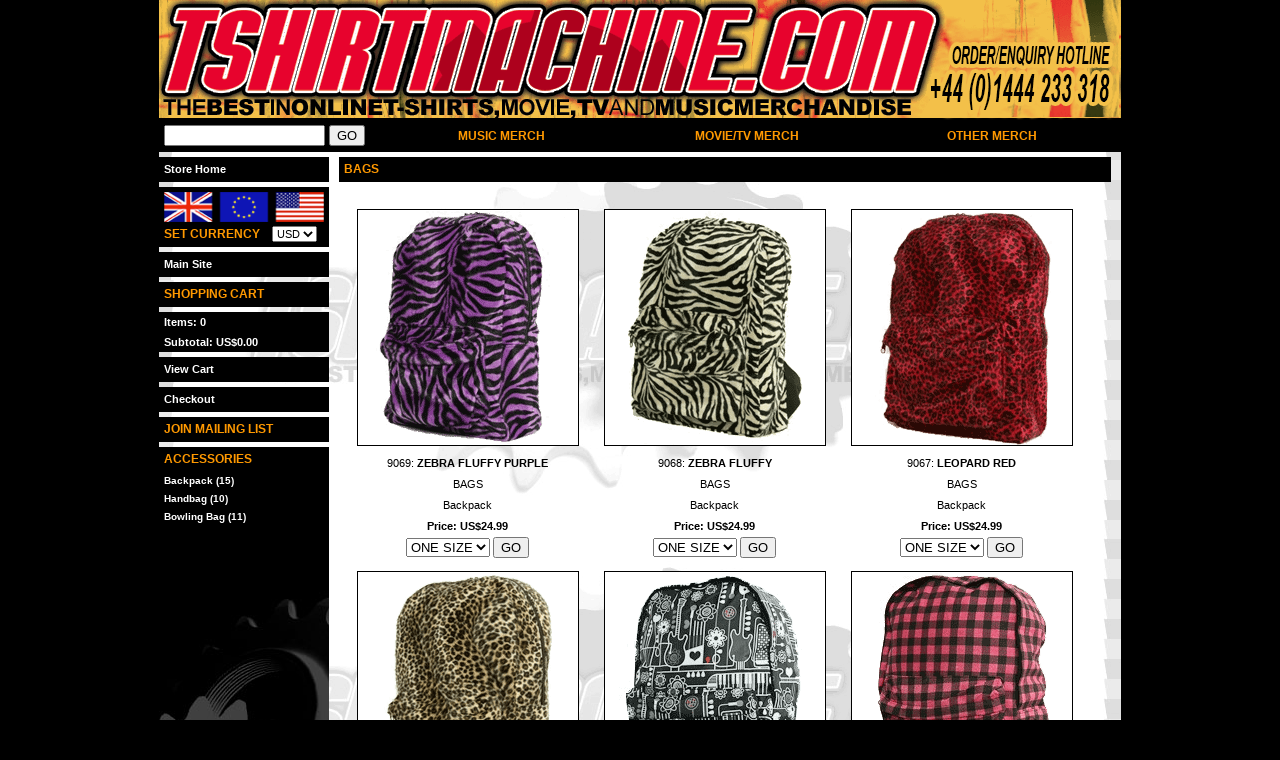

--- FILE ---
content_type: text/html; charset=UTF-8
request_url: http://stereoboard.tshirtmachine.com/merchandise/bags/
body_size: 17868
content:
<!DOCTYPE html PUBLIC "-//W3C//DTD XHTML 1.0 Transitional//EN" "http://www.w3.org/TR/xhtml1/DTD/xhtml1-transitional.dtd">

<html xmlns="http://www.w3.org/1999/xhtml" xml:lang="en" lang="en">
    <head>
        <title>Bags Merchandise, Messenger Bag, Backpack, Handbag, Bowling Bag</title>
        <meta name="description" content="100% official Bags merchandise available online through tshirtmahine.com." />
        <meta name="keywords" content="bags, merchandise, band, official, messenger bag, backpack, handbag, bowling bag" />
        <meta http-equiv="content-type" content="text/html; charset=UTF-8"/>
        <script type="text/javascript" src="/scripts/common.js" ></script>
        <script type="text/javascript" src="/scripts/countrycodes.js"></script>
        <script type="text/javascript" src="/scripts/customerDetails.js"></script>
        <script type="text/javascript" src="/scripts/statecodes.js"></script>
        <script type="text/javascript" src="/scripts/cookies.js"></script>
        <link type="text/css" href="/js/themes/smoothness/jquery.ui.all.css" rel="stylesheet" />
        <script type="text/javascript" src="/js/jquery-1.4.2.min.js"></script>
        <script type="text/javascript" src="/js/ui/jquery.ui.core.min.js"></script>
		<script type="text/javascript" src="/js/ui/jquery.ui.widget.min.js"></script>
		<script type="text/javascript" src="/js/ui/jquery.ui.position.min.js"></script>
		<script type="text/javascript" src="/js/ui/jquery.ui.autocomplete.min.js"></script>
        <script type="text/javascript" src="/js/ui/jquery.ui.accordion.min.js"></script>
        <script type="text/javascript" src="/js/jquery.tinycarousel.js"></script>
        <script type="text/javascript" src="/scripts/search.js"></script>
                <script type="text/javascript" src="/scripts/checkcookies.js"></script>
                <link rel="stylesheet" type="text/css" media="screen" href="/stylesheet.php?affiliate=46" />
        <link rel="P3Pv1" href="/w3c/p3p.xml" />
		    </head>
    <body>
    <!-- Embedded WhosOn: Insert the script below at the point on your page where you want the Click To Chat link to appear -->
<script type='text/javascript' src='//gateway11.whoson.com/include.js?domain=www.tshirtmachine.com'></script>
<script type='text/javascript' >
sWOResponse='';
if(typeof sWOTrackPage=='function')sWOTrackPage();
</script>
<!-- End of embedded WhosOn -->

        <div class="container">
          	            <a href="/" title="Store Home"><div class="header"></div></a>
		            <div class="main">
                <div class="padding">
                    <div class="navbar">

                        <table cellpadding="0" cellspacing="0">
                            <tr>
                                <td width="960">
                        <ul>
                            <li>
                                <fieldset>
                                    <div class="ui-widget">
                                        <form action="/find/" method="get">
                                            <input id="search" name="search" type="text" size="18" />
                                            <input type="submit" value="GO" />
                                        </form>
                                    </div>
                                </fieldset>
                                
                                <div class="menu">
                                     <ul>
                                            <li>
                <a name="MUSIC MERCH" class="hide">MUSIC MERCH</a>
                <!--[if lte IE 6]><table class="drop_scroll_table"><tr><td><![endif]-->
                <ul>
                    <li>
                                                <a href="http://stereoboard.tshirtmachine.com/merchandise/plus-44/">+ 44</a>
                                                <a href="http://stereoboard.tshirtmachine.com/merchandise/2pac/">2PAC</a>
                                                <a href="http://stereoboard.tshirtmachine.com/merchandise/3/">3</a>
                                                <a href="http://stereoboard.tshirtmachine.com/merchandise/30-seconds-to-mars/">30 SECONDS TO MARS</a>
                                                <a href="http://stereoboard.tshirtmachine.com/merchandise/36-crazyfists/">36 CRAZYFISTS</a>
                                                <a href="http://stereoboard.tshirtmachine.com/merchandise/5-seconds-of-summer/">5 SECONDS OF SUMMER</a>
                                                <a href="http://stereoboard.tshirtmachine.com/merchandise/7-seconds/">7 SECONDS</a>
                                                <a href="http://stereoboard.tshirtmachine.com/merchandise/a-hero-a-fake/">A HERO A FAKE</a>
                                                <a href="http://stereoboard.tshirtmachine.com/merchandise/a-life-once-lost/">A LIFE ONCE LOST</a>
                                                <a href="http://stereoboard.tshirtmachine.com/merchandise/abomination/">ABOMINATION</a>
                                                <a href="http://stereoboard.tshirtmachine.com/merchandise/aborted/">ABORTED</a>
                                                <a href="http://stereoboard.tshirtmachine.com/merchandise/ac-dc/">AC/DC</a>
                                                <a href="http://stereoboard.tshirtmachine.com/merchandise/academy-is/">ACADEMY IS, THE</a>
                                                <a href="http://stereoboard.tshirtmachine.com/merchandise/afi/">AFI</a>
                                                <a href="http://stereoboard.tshirtmachine.com/merchandise/aiden/">AIDEN</a>
                                                <a href="http://stereoboard.tshirtmachine.com/merchandise/airbourne/">AIRBOURNE</a>
                                                <a href="http://stereoboard.tshirtmachine.com/merchandise/al-and-black-cats/">AL AND BLACK CATS</a>
                                                <a href="http://stereoboard.tshirtmachine.com/merchandise/alexandra-burke/">ALEXANDRA BURKE</a>
                                                <a href="http://stereoboard.tshirtmachine.com/merchandise/alexisonfire/">ALEXISONFIRE</a>
                                                <a href="http://stereoboard.tshirtmachine.com/merchandise/alice-cooper/">ALICE COOPER</a>
                                                <a href="http://stereoboard.tshirtmachine.com/merchandise/alicia-keys/">ALICIA KEYS</a>
                                                <a href="http://stereoboard.tshirtmachine.com/merchandise/all-shall-perish/">ALL SHALL PERISH</a>
                                                <a href="http://stereoboard.tshirtmachine.com/merchandise/all-time-low/">ALL TIME LOW</a>
                                                <a href="http://stereoboard.tshirtmachine.com/merchandise/alpha-and-omega/">ALPHA AND OMEGA</a>
                                                <a href="http://stereoboard.tshirtmachine.com/merchandise/amon-amarth/">AMON AMARTH</a>
                                                <a href="http://stereoboard.tshirtmachine.com/merchandise/amoral/">AMORAL</a>
                                                <a href="http://stereoboard.tshirtmachine.com/merchandise/anarchy/">ANARCHY</a>
                                                <a href="http://stereoboard.tshirtmachine.com/merchandise/angel-witch/">ANGEL WITCH</a>
                                                <a href="http://stereoboard.tshirtmachine.com/merchandise/anthrax/">ANTHRAX</a>
                                                <a href="http://stereoboard.tshirtmachine.com/merchandise/anti-flag/">ANTI FLAG</a>
                                                <a href="http://stereoboard.tshirtmachine.com/merchandise/architects/">ARCHITECTS</a>
                                                <a href="http://stereoboard.tshirtmachine.com/merchandise/arctic-monkeys/">ARCTIC MONKEYS</a>
                                                <a href="http://stereoboard.tshirtmachine.com/merchandise/as-i-lay-dying/">AS I LAY DYING</a>
                                                <a href="http://stereoboard.tshirtmachine.com/merchandise/asking-alexandria/">ASKING ALEXANDRIA</a>
                                                <a href="http://stereoboard.tshirtmachine.com/merchandise/at-the-drive-in/">AT THE DRIVE IN</a>
                                                <a href="http://stereoboard.tshirtmachine.com/merchandise/at-the-gates/">AT THE GATES</a>
                                                <a href="http://stereoboard.tshirtmachine.com/merchandise/atheist/">ATHEIST</a>
                                                <a href="http://stereoboard.tshirtmachine.com/merchandise/attila/">ATTILA</a>
                                                <a href="http://stereoboard.tshirtmachine.com/merchandise/audioslave/">AUDIOSLAVE</a>
                                                <a href="http://stereoboard.tshirtmachine.com/merchandise/august-burns-red/">AUGUST BURNS RED</a>
                                                <a href="http://stereoboard.tshirtmachine.com/merchandise/avenged-sevenfold/">AVENGED SEVENFOLD</a>
                                                <a href="http://stereoboard.tshirtmachine.com/merchandise/b-52s/">B 52S</a>
                                                <a href="http://stereoboard.tshirtmachine.com/merchandise/bad-luck-charms/">BAD LUCK CHARMS</a>
                                                <a href="http://stereoboard.tshirtmachine.com/merchandise/bad-religion/">BAD RELIGION</a>
                                                <a href="http://stereoboard.tshirtmachine.com/merchandise/bal-sagoth/">BAL SAGOTH</a>
                                                <a href="http://stereoboard.tshirtmachine.com/merchandise/barbe-q-barbies/">BARBE Q BARBIES</a>
                                                <a href="http://stereoboard.tshirtmachine.com/merchandise/bathory/">BATHORY</a>
                                                <a href="http://stereoboard.tshirtmachine.com/merchandise/bauhaus/">BAUHAUS</a>
                                                <a href="http://stereoboard.tshirtmachine.com/merchandise/beartooth/">BEARTOOTH</a>
                                                <a href="http://stereoboard.tshirtmachine.com/merchandise/beatles/">BEATLES, THE</a>
                                                <a href="http://stereoboard.tshirtmachine.com/merchandise/behemoth/">BEHEMOTH</a>
                                                <a href="http://stereoboard.tshirtmachine.com/merchandise/belphegor/">BELPHEGOR</a>
                                                <a href="http://stereoboard.tshirtmachine.com/merchandise/benny-benassi/">BENNY BENASSI</a>
                                                <a href="http://stereoboard.tshirtmachine.com/merchandise/biffy-clyro/">BIFFY CLYRO</a>
                                                <a href="http://stereoboard.tshirtmachine.com/merchandise/billy-idol/">BILLY IDOL</a>
                                                <a href="http://stereoboard.tshirtmachine.com/merchandise/biomechanical/">BIOMECHANICAL</a>
                                                <a href="http://stereoboard.tshirtmachine.com/merchandise/bjork/">BJORK</a>
                                                <a href="http://stereoboard.tshirtmachine.com/merchandise/black-eyed-peas/">BLACK EYED PEAS</a>
                                                <a href="http://stereoboard.tshirtmachine.com/merchandise/black-label-society/">BLACK LABEL SOCIETY</a>
                                                <a href="http://stereoboard.tshirtmachine.com/merchandise/black-metal/">BLACK METAL</a>
                                                <a href="http://stereoboard.tshirtmachine.com/merchandise/black-sabbath/">BLACK SABBATH</a>
                                                <a href="http://stereoboard.tshirtmachine.com/merchandise/black-veil-brides/">BLACK VEIL BRIDES</a>
                                                <a href="http://stereoboard.tshirtmachine.com/merchandise/blackout/">BLACKOUT, THE</a>
                                                <a href="http://stereoboard.tshirtmachine.com/merchandise/blasphemic-cruelty/">BLASPHEMIC CRUELTY</a>
                                                <a href="http://stereoboard.tshirtmachine.com/merchandise/bleeding-through/">BLEEDING THROUGH</a>
                                                <a href="http://stereoboard.tshirtmachine.com/merchandise/blondie/">BLONDIE</a>
                                                <a href="http://stereoboard.tshirtmachine.com/merchandise/blood-for-blood/">BLOOD FOR BLOOD</a>
                                                <a href="http://stereoboard.tshirtmachine.com/merchandise/bloodclot!/">BLOODCLOT!</a>
                                                <a href="http://stereoboard.tshirtmachine.com/merchandise/bloodthorn/">BLOODTHORN</a>
                                                <a href="http://stereoboard.tshirtmachine.com/merchandise/blur/">BLUR</a>
                                                <a href="http://stereoboard.tshirtmachine.com/merchandise/bob-dylan/">BOB DYLAN</a>
                                                <a href="http://stereoboard.tshirtmachine.com/merchandise/bob-marley/">BOB MARLEY</a>
                                                <a href="http://stereoboard.tshirtmachine.com/merchandise/bonfire/">BONFIRE</a>
                                                <a href="http://stereoboard.tshirtmachine.com/merchandise/borknagar/">BORKNAGAR</a>
                                                <a href="http://stereoboard.tshirtmachine.com/merchandise/born-from-pain/">BORN FROM PAIN</a>
                                                <a href="http://stereoboard.tshirtmachine.com/merchandise/born-of-osiris/">BORN OF OSIRIS</a>
                                                <a href="http://stereoboard.tshirtmachine.com/merchandise/bouncing-souls/">BOUNCING SOULS, THE</a>
                                                <a href="http://stereoboard.tshirtmachine.com/merchandise/breathe-carolina/">BREATHE CAROLINA</a>
                                                <a href="http://stereoboard.tshirtmachine.com/merchandise/brian-wilson/">BRIAN WILSON</a>
                                                <a href="http://stereoboard.tshirtmachine.com/merchandise/bring-me-the-horizon/">BRING ME THE HORIZON</a>
                                                <a href="http://stereoboard.tshirtmachine.com/merchandise/bronz/">BRONZ, THE</a>
                                                <a href="http://stereoboard.tshirtmachine.com/merchandise/browning/">BROWNING, THE</a>
                                                <a href="http://stereoboard.tshirtmachine.com/merchandise/bruce-springsteen/">BRUCE SPRINGSTEEN</a>
                                                <a href="http://stereoboard.tshirtmachine.com/merchandise/brujeria/">BRUJERIA</a>
                                                <a href="http://stereoboard.tshirtmachine.com/merchandise/bulldog-courage/">BULLDOG COURAGE</a>
                                                <a href="http://stereoboard.tshirtmachine.com/merchandise/bury-your-dead/">BURY YOUR DEAD</a>
                                                <a href="http://stereoboard.tshirtmachine.com/merchandise/burzum/">BURZUM</a>
                                                <a href="http://stereoboard.tshirtmachine.com/merchandise/by-definition/">BY DEFINITION</a>
                                                <a href="http://stereoboard.tshirtmachine.com/merchandise/cage-the-elephant/">CAGE THE ELEPHANT</a>
                                                <a href="http://stereoboard.tshirtmachine.com/merchandise/cannibal-corpse/">CANNIBAL CORPSE</a>
                                                <a href="http://stereoboard.tshirtmachine.com/merchandise/carcass/">CARCASS</a>
                                                <a href="http://stereoboard.tshirtmachine.com/merchandise/casualties/">CASUALTIES, THE</a>
                                                <a href="http://stereoboard.tshirtmachine.com/merchandise/cathedral/">CATHEDRAL</a>
                                                <a href="http://stereoboard.tshirtmachine.com/merchandise/cbgbs/">CBGBs</a>
                                                <a href="http://stereoboard.tshirtmachine.com/merchandise/chelsea-grin/">CHELSEA GRIN</a>
                                                <a href="http://stereoboard.tshirtmachine.com/merchandise/cher-lloyd/">CHER LLOYD</a>
                                                <a href="http://stereoboard.tshirtmachine.com/merchandise/children-of-bodom/">CHILDREN OF BODOM</a>
                                                <a href="http://stereoboard.tshirtmachine.com/merchandise/chipmunk/">CHIPMUNK</a>
                                                <a href="http://stereoboard.tshirtmachine.com/merchandise/chrome-molly/">CHROME MOLLY</a>
                                                <a href="http://stereoboard.tshirtmachine.com/merchandise/cinematic-sunrise/">CINEMATIC SUNRISE</a>
                                                <a href="http://stereoboard.tshirtmachine.com/merchandise/clash/">CLASH, THE</a>
                                                <a href="http://stereoboard.tshirtmachine.com/merchandise/classic-case/">CLASSIC CASE</a>
                                                <a href="http://stereoboard.tshirtmachine.com/merchandise/cock-sparrer/">COCK SPARRER</a>
                                                <a href="http://stereoboard.tshirtmachine.com/merchandise/coldplay/">COLDPLAY</a>
                                                <a href="http://stereoboard.tshirtmachine.com/merchandise/comus/">COMUS</a>
                                                <a href="http://stereoboard.tshirtmachine.com/merchandise/conan/">CONAN</a>
                                                <a href="http://stereoboard.tshirtmachine.com/merchandise/concord-jazz/">CONCORD JAZZ</a>
                                                <a href="http://stereoboard.tshirtmachine.com/merchandise/confessor/">CONFESSOR</a>
                                                <a href="http://stereoboard.tshirtmachine.com/merchandise/converge/">CONVERGE</a>
                                                <a href="http://stereoboard.tshirtmachine.com/merchandise/coroner/">CORONER</a>
                                                <a href="http://stereoboard.tshirtmachine.com/merchandise/crashed-out/">CRASHED OUT</a>
                                                <a href="http://stereoboard.tshirtmachine.com/merchandise/creepshow/">CREEPSHOW, THE</a>
                                                <a href="http://stereoboard.tshirtmachine.com/merchandise/crisis/">CRISIS</a>
                                                <a href="http://stereoboard.tshirtmachine.com/merchandise/crossfaith/">CROSSFAITH</a>
                                                <a href="http://stereoboard.tshirtmachine.com/merchandise/crowded-house/">CROWDED HOUSE</a>
                                                <a href="http://stereoboard.tshirtmachine.com/merchandise/crown-the-empire/">CROWN THE EMPIRE</a>
                                                <a href="http://stereoboard.tshirtmachine.com/merchandise/cruel-hand/">CRUEL HAND</a>
                                                <a href="http://stereoboard.tshirtmachine.com/merchandise/cult-of-luna/">CULT OF LUNA</a>
                                                <a href="http://stereoboard.tshirtmachine.com/merchandise/cure/">CURE, THE</a>
                                                <a href="http://stereoboard.tshirtmachine.com/merchandise/cynic/">CYNIC</a>
                                                <a href="http://stereoboard.tshirtmachine.com/merchandise/cypress-hill/">CYPRESS HILL</a>
                                                <a href="http://stereoboard.tshirtmachine.com/merchandise/dri/">D.R.I</a>
                                                <a href="http://stereoboard.tshirtmachine.com/merchandise/damned/">DAMNED, THE</a>
                                                <a href="http://stereoboard.tshirtmachine.com/merchandise/dan-baird-and-home-made-sin/">DAN BAIRD AND HOME MADE SIN</a>
                                                <a href="http://stereoboard.tshirtmachine.com/merchandise/dangerous/">DANGEROUS</a>
                                                <a href="http://stereoboard.tshirtmachine.com/merchandise/danny-diablo/">DANNY DIABLO</a>
                                                <a href="http://stereoboard.tshirtmachine.com/merchandise/danzig/">DANZIG</a>
                                                <a href="http://stereoboard.tshirtmachine.com/merchandise/dark-funeral/">DARK FUNERAL</a>
                                                <a href="http://stereoboard.tshirtmachine.com/merchandise/dark-throne/">DARK THRONE</a>
                                                <a href="http://stereoboard.tshirtmachine.com/merchandise/dark-tranquility/">DARK TRANQUILITY</a>
                                                <a href="http://stereoboard.tshirtmachine.com/merchandise/darkbuster/">DARKBUSTER</a>
                                                <a href="http://stereoboard.tshirtmachine.com/merchandise/darkness/">DARKNESS, THE</a>
                                                <a href="http://stereoboard.tshirtmachine.com/merchandise/david-bowie/">DAVID BOWIE</a>
                                                <a href="http://stereoboard.tshirtmachine.com/merchandise/dead-kennedys/">DEAD KENNEDYS</a>
                                                <a href="http://stereoboard.tshirtmachine.com/merchandise/dead-men-walking/">DEAD MEN WALKING</a>
                                                <a href="http://stereoboard.tshirtmachine.com/merchandise/deadline/">DEADLINE</a>
                                                <a href="http://stereoboard.tshirtmachine.com/merchandise/death/">DEATH</a>
                                                <a href="http://stereoboard.tshirtmachine.com/merchandise/death-angel/">DEATH ANGEL</a>
                                                <a href="http://stereoboard.tshirtmachine.com/merchandise/death-before-dishonor/">DEATH BEFORE DISHONOR</a>
                                                <a href="http://stereoboard.tshirtmachine.com/merchandise/death-by-stereo/">DEATH BY STEREO</a>
                                                <a href="http://stereoboard.tshirtmachine.com/merchandise/death-row-records/">DEATH ROW RECORDS</a>
                                                <a href="http://stereoboard.tshirtmachine.com/merchandise/decapitated/">DECAPITATED</a>
                                                <a href="http://stereoboard.tshirtmachine.com/merchandise/decrepit-birth/">DECREPIT BIRTH</a>
                                                <a href="http://stereoboard.tshirtmachine.com/merchandise/deep-purple/">DEEP PURPLE</a>
                                                <a href="http://stereoboard.tshirtmachine.com/merchandise/def-jam/">DEF JAM</a>
                                                <a href="http://stereoboard.tshirtmachine.com/merchandise/def-leppard/">DEF LEPPARD</a>
                                                <a href="http://stereoboard.tshirtmachine.com/merchandise/deftones/">DEFTONES</a>
                                                <a href="http://stereoboard.tshirtmachine.com/merchandise/deicide/">DEICIDE</a>
                                                <a href="http://stereoboard.tshirtmachine.com/merchandise/demonica/">DEMONICA</a>
                                                <a href="http://stereoboard.tshirtmachine.com/merchandise/depeche-mode/">DEPECHE MODE</a>
                                                <a href="http://stereoboard.tshirtmachine.com/merchandise/descendents/">DESCENDENTS</a>
                                                <a href="http://stereoboard.tshirtmachine.com/merchandise/devil-driver/">DEVIL DRIVER</a>
                                                <a href="http://stereoboard.tshirtmachine.com/merchandise/diaries-of-a-hero/">DIARIES OF A HERO</a>
                                                <a href="http://stereoboard.tshirtmachine.com/merchandise/die-apokalyptischen-reiter/">DIE APOKALYPTISCHEN REITER</a>
                                                <a href="http://stereoboard.tshirtmachine.com/merchandise/dimebag-darrell/">DIMEBAG DARRELL</a>
                                                <a href="http://stereoboard.tshirtmachine.com/merchandise/dio/">DIO</a>
                                                <a href="http://stereoboard.tshirtmachine.com/merchandise/dirty-rotten-imbeciles/">DIRTY ROTTEN IMBECILES</a>
                                                <a href="http://stereoboard.tshirtmachine.com/merchandise/discharge/">DISCHARGE</a>
                                                <a href="http://stereoboard.tshirtmachine.com/merchandise/disiplin/">DISIPLIN</a>
                                                <a href="http://stereoboard.tshirtmachine.com/merchandise/distance/">DISTANCE, THE</a>
                                                <a href="http://stereoboard.tshirtmachine.com/merchandise/disturbed/">DISTURBED</a>
                                                <a href="http://stereoboard.tshirtmachine.com/merchandise/doa/">DOA</a>
                                                <a href="http://stereoboard.tshirtmachine.com/merchandise/dolly-parton/">DOLLY PARTON</a>
                                                <a href="http://stereoboard.tshirtmachine.com/merchandise/doors/">DOORS, THE</a>
                                                <a href="http://stereoboard.tshirtmachine.com/merchandise/down-to-nothing/">DOWN TO NOTHING</a>
                                                <a href="http://stereoboard.tshirtmachine.com/merchandise/drake/">DRAKE</a>
                                                <a href="http://stereoboard.tshirtmachine.com/merchandise/drudkh/">DRUDKH</a>
                                                <a href="http://stereoboard.tshirtmachine.com/merchandise/dwarves/">DWARVES</a>
                                                <a href="http://stereoboard.tshirtmachine.com/merchandise/eagles/">EAGLES, THE</a>
                                                <a href="http://stereoboard.tshirtmachine.com/merchandise/eastside-boys/">EASTSIDE BOYS</a>
                                                <a href="http://stereoboard.tshirtmachine.com/merchandise/echovirus/">ECHOVIRUS</a>
                                                <a href="http://stereoboard.tshirtmachine.com/merchandise/electric-eel-shock/">ELECTRIC EEL SHOCK</a>
                                                <a href="http://stereoboard.tshirtmachine.com/merchandise/electric-wizard/">ELECTRIC WIZARD</a>
                                                <a href="http://stereoboard.tshirtmachine.com/merchandise/eliza-doolittle/">ELIZA DOOLITTLE</a>
                                                <a href="http://stereoboard.tshirtmachine.com/merchandise/elton-john/">ELTON JOHN</a>
                                                <a href="http://stereoboard.tshirtmachine.com/merchandise/elvis-presley/">ELVIS PRESLEY</a>
                                                <a href="http://stereoboard.tshirtmachine.com/merchandise/emi/">EMI</a>
                                                <a href="http://stereoboard.tshirtmachine.com/merchandise/eminem/">EMINEM</a>
                                                <a href="http://stereoboard.tshirtmachine.com/merchandise/emperor/">EMPEROR</a>
                                                <a href="http://stereoboard.tshirtmachine.com/merchandise/energy/">ENERGY</a>
                                                <a href="http://stereoboard.tshirtmachine.com/merchandise/enforcer/">ENFORCER</a>
                                                <a href="http://stereoboard.tshirtmachine.com/merchandise/ensiferum/">ENSIFERUM</a>
                                                <a href="http://stereoboard.tshirtmachine.com/merchandise/enslaved/">ENSLAVED</a>
                                                <a href="http://stereoboard.tshirtmachine.com/merchandise/escape-the-fate/">ESCAPE THE FATE</a>
                                                <a href="http://stereoboard.tshirtmachine.com/merchandise/esoteric/">ESOTERIC</a>
                                                <a href="http://stereoboard.tshirtmachine.com/merchandise/evanescence/">EVANESCENCE</a>
                                                <a href="http://stereoboard.tshirtmachine.com/merchandise/evile/">EVILE</a>
                                                <a href="http://stereoboard.tshirtmachine.com/merchandise/exodus/">EXODUS</a>
                                                <a href="http://stereoboard.tshirtmachine.com/merchandise/extreme-noise-terror/">EXTREME NOISE TERROR</a>
                                                <a href="http://stereoboard.tshirtmachine.com/merchandise/fall-out-boy/">FALL OUT BOY</a>
                                                <a href="http://stereoboard.tshirtmachine.com/merchandise/falling-in-reverse/">FALLING IN REVERSE</a>
                                                <a href="http://stereoboard.tshirtmachine.com/merchandise/falloch/">FALLOCH</a>
                                                <a href="http://stereoboard.tshirtmachine.com/merchandise/fear-factory/">FEAR FACTORY</a>
                                                <a href="http://stereoboard.tshirtmachine.com/merchandise/firewind/">FIREWIND</a>
                                                <a href="http://stereoboard.tshirtmachine.com/merchandise/five-finger-death-punch/">FIVE FINGER DEATH PUNCH</a>
                                                <a href="http://stereoboard.tshirtmachine.com/merchandise/flight-facilities/">FLIGHT FACILITIES</a>
                                                <a href="http://stereoboard.tshirtmachine.com/merchandise/flogging-molly/">FLOGGING MOLLY</a>
                                                <a href="http://stereoboard.tshirtmachine.com/merchandise/foo-fighters/">FOO FIGHTERS</a>
                                                <a href="http://stereoboard.tshirtmachine.com/merchandise/for-all-those-sleeping/">FOR ALL THOSE SLEEPING</a>
                                                <a href="http://stereoboard.tshirtmachine.com/merchandise/forbidden/">FORBIDDEN</a>
                                                <a href="http://stereoboard.tshirtmachine.com/merchandise/forever-the-sickest-kids/">FOREVER THE SICKEST KIDS</a>
                                                <a href="http://stereoboard.tshirtmachine.com/merchandise/four-year-strong/">FOUR YEAR STRONG</a>
                                                <a href="http://stereoboard.tshirtmachine.com/merchandise/frank-zappa/">FRANK ZAPPA</a>
                                                <a href="http://stereoboard.tshirtmachine.com/merchandise/frankie-cocozza/">FRANKIE COCOZZA</a>
                                                <a href="http://stereoboard.tshirtmachine.com/merchandise/franz-ferdinand/">FRANZ FERDINAND</a>
                                                <a href="http://stereoboard.tshirtmachine.com/merchandise/freya/">FREYA</a>
                                                <a href="http://stereoboard.tshirtmachine.com/merchandise/frigate/">FRIGATE</a>
                                                <a href="http://stereoboard.tshirtmachine.com/merchandise/from-first-to-last/">FROM FIRST TO LAST</a>
                                                <a href="http://stereoboard.tshirtmachine.com/merchandise/frontkick/">FRONTKICK</a>
                                                <a href="http://stereoboard.tshirtmachine.com/merchandise/fu-manchu/">FU MANCHU</a>
                                                <a href="http://stereoboard.tshirtmachine.com/merchandise/futureheads/">FUTUREHEADS</a>
                                                <a href="http://stereoboard.tshirtmachine.com/merchandise/gehenna/">GEHENNA</a>
                                                <a href="http://stereoboard.tshirtmachine.com/merchandise/genesis/">GENESIS</a>
                                                <a href="http://stereoboard.tshirtmachine.com/merchandise/ghost/">GHOST</a>
                                                <a href="http://stereoboard.tshirtmachine.com/merchandise/go-audio/">GO AUDIO</a>
                                                <a href="http://stereoboard.tshirtmachine.com/merchandise/goatwhore/">GOATWHORE</a>
                                                <a href="http://stereoboard.tshirtmachine.com/merchandise/godflesh/">GODFLESH</a>
                                                <a href="http://stereoboard.tshirtmachine.com/merchandise/gojira/">GOJIRA</a>
                                                <a href="http://stereoboard.tshirtmachine.com/merchandise/gorgoroth/">GORGOROTH</a>
                                                <a href="http://stereoboard.tshirtmachine.com/merchandise/gorillaz/">GORILLAZ</a>
                                                <a href="http://stereoboard.tshirtmachine.com/merchandise/government-issue/">GOVERNMENT ISSUE</a>
                                                <a href="http://stereoboard.tshirtmachine.com/merchandise/gram-parsons/">GRAM PARSONS</a>
                                                <a href="http://stereoboard.tshirtmachine.com/merchandise/grateful-dead/">GRATEFUL DEAD</a>
                                                <a href="http://stereoboard.tshirtmachine.com/merchandise/guns-n-roses/">GUNS N ROSES</a>
                                                <a href="http://stereoboard.tshirtmachine.com/merchandise/guttermouth/">GUTTERMOUTH</a>
                                                <a href="http://stereoboard.tshirtmachine.com/merchandise/hail-of-bullets/">HAIL OF BULLETS</a>
                                                <a href="http://stereoboard.tshirtmachine.com/merchandise/hammerfall/">HAMMERFALL</a>
                                                <a href="http://stereoboard.tshirtmachine.com/merchandise/happy-mondays/">HAPPY MONDAYS</a>
                                                <a href="http://stereoboard.tshirtmachine.com/merchandise/hard-fi/">HARD FI</a>
                                                <a href="http://stereoboard.tshirtmachine.com/merchandise/hatebreed/">HATEBREED</a>
                                                <a href="http://stereoboard.tshirtmachine.com/merchandise/haunted/">HAUNTED, THE</a>
                                                <a href="http://stereoboard.tshirtmachine.com/merchandise/hawkwind/">HAWKWIND</a>
                                                <a href="http://stereoboard.tshirtmachine.com/merchandise/hawthorne-heights/">HAWTHORNE HEIGHTS</a>
                                                <a href="http://stereoboard.tshirtmachine.com/merchandise/heaven-and-hell/">HEAVEN AND HELL</a>
                                                <a href="http://stereoboard.tshirtmachine.com/merchandise/heavy-noise/">HEAVY NOISE</a>
                                                <a href="http://stereoboard.tshirtmachine.com/merchandise/hellhammer/">HELLHAMMER</a>
                                                <a href="http://stereoboard.tshirtmachine.com/merchandise/heresy/">HERESY</a>
                                                <a href="http://stereoboard.tshirtmachine.com/merchandise/him/">HIM</a>
                                                <a href="http://stereoboard.tshirtmachine.com/merchandise/hit-the-lights/">HIT THE LIGHTS</a>
                                                <a href="http://stereoboard.tshirtmachine.com/merchandise/hollywood-undead/">HOLLYWOOD UNDEAD</a>
                                                <a href="http://stereoboard.tshirtmachine.com/merchandise/hounds/">HOUNDS</a>
                                                <a href="http://stereoboard.tshirtmachine.com/merchandise/hour-of-13/">HOUR OF 13</a>
                                                <a href="http://stereoboard.tshirtmachine.com/merchandise/huron/">HURON</a>
                                                <a href="http://stereoboard.tshirtmachine.com/merchandise/ian-brown/">IAN BROWN</a>
                                                <a href="http://stereoboard.tshirtmachine.com/merchandise/iggy-pop/">IGGY POP</a>
                                                <a href="http://stereoboard.tshirtmachine.com/merchandise/imicus/">IMICUS</a>
                                                <a href="http://stereoboard.tshirtmachine.com/merchandise/imperial-vengeance/">IMPERIAL VENGEANCE</a>
                                                <a href="http://stereoboard.tshirtmachine.com/merchandise/incubus/">INCUBUS</a>
                                                <a href="http://stereoboard.tshirtmachine.com/merchandise/insect-warfare/">INSECT WARFARE</a>
                                                <a href="http://stereoboard.tshirtmachine.com/merchandise/interpol/">INTERPOL</a>
                                                <a href="http://stereoboard.tshirtmachine.com/merchandise/iron-cross/">IRON CROSS</a>
                                                <a href="http://stereoboard.tshirtmachine.com/merchandise/iron-maiden/">IRON MAIDEN</a>
                                                <a href="http://stereoboard.tshirtmachine.com/merchandise/issues/">ISSUES</a>
                                                <a href="http://stereoboard.tshirtmachine.com/merchandise/jam/">JAM, THE</a>
                                                <a href="http://stereoboard.tshirtmachine.com/merchandise/james-brown/">JAMES BROWN</a>
                                                <a href="http://stereoboard.tshirtmachine.com/merchandise/james-morrison/">JAMES MORRISON</a>
                                                <a href="http://stereoboard.tshirtmachine.com/merchandise/japanese-popstars/">JAPANESE POPSTARS</a>
                                                <a href="http://stereoboard.tshirtmachine.com/merchandise/jay-z/">JAY Z</a>
                                                <a href="http://stereoboard.tshirtmachine.com/merchandise/jefferson-airplane/">JEFFERSON AIRPLANE</a>
                                                <a href="http://stereoboard.tshirtmachine.com/merchandise/jeffree-star/">JEFFREE STAR</a>
                                                <a href="http://stereoboard.tshirtmachine.com/merchandise/jerry-garcia/">JERRY GARCIA</a>
                                                <a href="http://stereoboard.tshirtmachine.com/merchandise/jimi-hendrix/">JIMI HENDRIX</a>
                                                <a href="http://stereoboard.tshirtmachine.com/merchandise/jls/">JLS</a>
                                                <a href="http://stereoboard.tshirtmachine.com/merchandise/job-for-a-cowboy/">JOB FOR A COWBOY</a>
                                                <a href="http://stereoboard.tshirtmachine.com/merchandise/joey-ramone/">JOEY RAMONE</a>
                                                <a href="http://stereoboard.tshirtmachine.com/merchandise/john-lennon/">JOHN LENNON</a>
                                                <a href="http://stereoboard.tshirtmachine.com/merchandise/johnny-cash/">JOHNNY CASH</a>
                                                <a href="http://stereoboard.tshirtmachine.com/merchandise/jonas-brothers/">JONAS BROTHERS</a>
                                                <a href="http://stereoboard.tshirtmachine.com/merchandise/journey/">JOURNEY</a>
                                                <a href="http://stereoboard.tshirtmachine.com/merchandise/joy-division/">JOY DIVISION</a>
                                                <a href="http://stereoboard.tshirtmachine.com/merchandise/judas-priest/">JUDAS PRIEST</a>
                                                <a href="http://stereoboard.tshirtmachine.com/merchandise/justin-bieber/">JUSTIN BIEBER</a>
                                                <a href="http://stereoboard.tshirtmachine.com/merchandise/kasabian/">KASABIAN</a>
                                                <a href="http://stereoboard.tshirtmachine.com/merchandise/kataklysm/">KATAKLYSM</a>
                                                <a href="http://stereoboard.tshirtmachine.com/merchandise/katy-perry/">KATY PERRY</a>
                                                <a href="http://stereoboard.tshirtmachine.com/merchandise/ke$ha/">KE$HA</a>
                                                <a href="http://stereoboard.tshirtmachine.com/merchandise/kid-rock/">KID ROCK</a>
                                                <a href="http://stereoboard.tshirtmachine.com/merchandise/kill-the-thrill/">KILL THE THRILL</a>
                                                <a href="http://stereoboard.tshirtmachine.com/merchandise/killswitch-engage/">KILLSWITCH ENGAGE</a>
                                                <a href="http://stereoboard.tshirtmachine.com/merchandise/kings-of-leon/">KINGS OF LEON</a>
                                                <a href="http://stereoboard.tshirtmachine.com/merchandise/kings-x/">KINGS X</a>
                                                <a href="http://stereoboard.tshirtmachine.com/merchandise/kiss/">KISS</a>
                                                <a href="http://stereoboard.tshirtmachine.com/merchandise/kittie/">KITTIE</a>
                                                <a href="http://stereoboard.tshirtmachine.com/merchandise/klasse-kriminale/">KLASSE KRIMINALE</a>
                                                <a href="http://stereoboard.tshirtmachine.com/merchandise/kooks/">KOOKS, THE</a>
                                                <a href="http://stereoboard.tshirtmachine.com/merchandise/korn/">KORN</a>
                                                <a href="http://stereoboard.tshirtmachine.com/merchandise/korpiklaani/">KORPIKLAANI</a>
                                                <a href="http://stereoboard.tshirtmachine.com/merchandise/krafted-music/">KRAFTED MUSIC</a>
                                                <a href="http://stereoboard.tshirtmachine.com/merchandise/krusher/">KRUSHER</a>
                                                <a href="http://stereoboard.tshirtmachine.com/merchandise/kvelertak/">KVELERTAK</a>
                                                <a href="http://stereoboard.tshirtmachine.com/merchandise/labrinth/">LABRINTH</a>
                                                <a href="http://stereoboard.tshirtmachine.com/merchandise/lacuna-coil/">LACUNA COIL</a>
                                                <a href="http://stereoboard.tshirtmachine.com/merchandise/lady-gaga/">LADY GAGA</a>
                                                <a href="http://stereoboard.tshirtmachine.com/merchandise/lamb-of-god/">LAMB OF GOD</a>
                                                <a href="http://stereoboard.tshirtmachine.com/merchandise/led-zeppelin/">LED ZEPPELIN</a>
                                                <a href="http://stereoboard.tshirtmachine.com/merchandise/lemmy/">LEMMY</a>
                                                <a href="http://stereoboard.tshirtmachine.com/merchandise/leng-tche/">LENG TCHE</a>
                                                <a href="http://stereoboard.tshirtmachine.com/merchandise/let-live/">LET LIVE</a>
                                                <a href="http://stereoboard.tshirtmachine.com/merchandise/limp-bizkit/">LIMP BIZKIT</a>
                                                <a href="http://stereoboard.tshirtmachine.com/merchandise/lionheart/">LIONHEART</a>
                                                <a href="http://stereoboard.tshirtmachine.com/merchandise/lmfao/">LMFAO</a>
                                                <a href="http://stereoboard.tshirtmachine.com/merchandise/lordi/">LORDI</a>
                                                <a href="http://stereoboard.tshirtmachine.com/merchandise/lost-levels/">LOST LEVELS, THE</a>
                                                <a href="http://stereoboard.tshirtmachine.com/merchandise/lou-reed/">LOU REED</a>
                                                <a href="http://stereoboard.tshirtmachine.com/merchandise/lynyrd-skynyrd/">LYNYRD SKYNYRD</a>
                                                <a href="http://stereoboard.tshirtmachine.com/merchandise/machine-head/">MACHINE HEAD</a>
                                                <a href="http://stereoboard.tshirtmachine.com/merchandise/madonna/">MADONNA</a>
                                                <a href="http://stereoboard.tshirtmachine.com/merchandise/maleficent/">MALEFICENT</a>
                                                <a href="http://stereoboard.tshirtmachine.com/merchandise/marilyn-manson/">MARILYN MANSON</a>
                                                <a href="http://stereoboard.tshirtmachine.com/merchandise/marmozets/">MARMOZETS</a>
                                                <a href="http://stereoboard.tshirtmachine.com/merchandise/massacre/">MASSACRE</a>
                                                <a href="http://stereoboard.tshirtmachine.com/merchandise/maximum-penalty/">MAXIMUM PENALTY</a>
                                                <a href="http://stereoboard.tshirtmachine.com/merchandise/mayday-parade/">MAYDAY PARADE</a>
                                                <a href="http://stereoboard.tshirtmachine.com/merchandise/mayhem/">MAYHEM</a>
                                                <a href="http://stereoboard.tshirtmachine.com/merchandise/mc-hammer/">MC HAMMER</a>
                                                <a href="http://stereoboard.tshirtmachine.com/merchandise/meat-loaf/">MEAT LOAF</a>
                                                <a href="http://stereoboard.tshirtmachine.com/merchandise/megadeth/">MEGADETH</a>
                                                <a href="http://stereoboard.tshirtmachine.com/merchandise/memphis-may-fire/">MEMPHIS MAY FIRE</a>
                                                <a href="http://stereoboard.tshirtmachine.com/merchandise/men-they-couldnt-hang/">MEN THEY COULDN&#039;T HANG</a>
                                                <a href="http://stereoboard.tshirtmachine.com/merchandise/mercyful-fate/">MERCYFUL FATE</a>
                                                <a href="http://stereoboard.tshirtmachine.com/merchandise/meshuggah/">MESHUGGAH</a>
                                                <a href="http://stereoboard.tshirtmachine.com/merchandise/metal-blade-records/">METAL BLADE RECORDS</a>
                                                <a href="http://stereoboard.tshirtmachine.com/merchandise/metallica/">METALLICA</a>
                                                <a href="http://stereoboard.tshirtmachine.com/merchandise/michael-jackson/">MICHAEL JACKSON</a>
                                                <a href="http://stereoboard.tshirtmachine.com/merchandise/mick-ronson/">MICK RONSON</a>
                                                <a href="http://stereoboard.tshirtmachine.com/merchandise/millencolin/">MILLENCOLIN</a>
                                                <a href="http://stereoboard.tshirtmachine.com/merchandise/ministry/">MINISTRY</a>
                                                <a href="http://stereoboard.tshirtmachine.com/merchandise/minor-threat/">MINOR THREAT</a>
                                                <a href="http://stereoboard.tshirtmachine.com/merchandise/mission/">MISSION, THE</a>
                                                <a href="http://stereoboard.tshirtmachine.com/merchandise/mission-district/">MISSION DISTRICT</a>
                                                <a href="http://stereoboard.tshirtmachine.com/merchandise/mongoloids/">MONGOLOIDS, THE</a>
                                                <a href="http://stereoboard.tshirtmachine.com/merchandise/monsters-build-mean-robots/">MONSTERS BUILD MEAN ROBOTS</a>
                                                <a href="http://stereoboard.tshirtmachine.com/merchandise/moonsorrow/">MOONSORROW</a>
                                                <a href="http://stereoboard.tshirtmachine.com/merchandise/morrissey/">MORRISSEY</a>
                                                <a href="http://stereoboard.tshirtmachine.com/merchandise/mortician/">MORTICIAN</a>
                                                <a href="http://stereoboard.tshirtmachine.com/merchandise/motley-crue/">MOTLEY CRUE</a>
                                                <a href="http://stereoboard.tshirtmachine.com/merchandise/motorhead/">MOTORHEAD</a>
                                                <a href="http://stereoboard.tshirtmachine.com/merchandise/motown/">MOTOWN</a>
                                                <a href="http://stereoboard.tshirtmachine.com/merchandise/muse/">MUSE</a>
                                                <a href="http://stereoboard.tshirtmachine.com/merchandise/my-chemical-romance/">MY CHEMICAL ROMANCE</a>
                                                <a href="http://stereoboard.tshirtmachine.com/merchandise/my-children-my-bride/">MY CHILDREN MY BRIDE</a>
                                                <a href="http://stereoboard.tshirtmachine.com/merchandise/my-passion/">MY PASSION</a>
                                                <a href="http://stereoboard.tshirtmachine.com/merchandise/n-dubz/">N DUBZ</a>
                                                <a href="http://stereoboard.tshirtmachine.com/merchandise/naysayer/">NAYSAYER</a>
                                                <a href="http://stereoboard.tshirtmachine.com/merchandise/new-device/">NEW DEVICE</a>
                                                <a href="http://stereoboard.tshirtmachine.com/merchandise/new-found-glory/">NEW FOUND GLORY</a>
                                                <a href="http://stereoboard.tshirtmachine.com/merchandise/new-order/">NEW ORDER</a>
                                                <a href="http://stereoboard.tshirtmachine.com/merchandise/new-years-day/">NEW YEARS DAY</a>
                                                <a href="http://stereoboard.tshirtmachine.com/merchandise/nile/">NILE</a>
                                                <a href="http://stereoboard.tshirtmachine.com/merchandise/nirvana/">NIRVANA</a>
                                                <a href="http://stereoboard.tshirtmachine.com/merchandise/no-doubt/">NO DOUBT</a>
                                                <a href="http://stereoboard.tshirtmachine.com/merchandise/norma-jean/">NORMA JEAN</a>
                                                <a href="http://stereoboard.tshirtmachine.com/merchandise/notorious-big/">NOTORIOUS BIG</a>
                                                <a href="http://stereoboard.tshirtmachine.com/merchandise/novembers-doom/">NOVEMBERS DOOM</a>
                                                <a href="http://stereoboard.tshirtmachine.com/merchandise/oceano/">OCEANO</a>
                                                <a href="http://stereoboard.tshirtmachine.com/merchandise/octavia-sperati/">OCTAVIA SPERATI</a>
                                                <a href="http://stereoboard.tshirtmachine.com/merchandise/october-file/">OCTOBER FILE</a>
                                                <a href="http://stereoboard.tshirtmachine.com/merchandise/odetta/">ODETTA</a>
                                                <a href="http://stereoboard.tshirtmachine.com/merchandise/of-mice-and-men/">OF MICE AND MEN</a>
                                                <a href="http://stereoboard.tshirtmachine.com/merchandise/offspring/">OFFSPRING, THE</a>
                                                <a href="http://stereoboard.tshirtmachine.com/merchandise/one-direction/">ONE DIRECTION</a>
                                                <a href="http://stereoboard.tshirtmachine.com/merchandise/opeth/">OPETH</a>
                                                <a href="http://stereoboard.tshirtmachine.com/merchandise/oppressed/">OPPRESSED, THE</a>
                                                <a href="http://stereoboard.tshirtmachine.com/merchandise/orb/">ORB</a>
                                                <a href="http://stereoboard.tshirtmachine.com/merchandise/order-of-ennead/">ORDER OF ENNEAD</a>
                                                <a href="http://stereoboard.tshirtmachine.com/merchandise/ozzy-osbourne/">OZZY OSBOURNE</a>
                                                <a href="http://stereoboard.tshirtmachine.com/merchandise/panic-at-the-disco/">PANIC AT THE DISCO</a>
                                                <a href="http://stereoboard.tshirtmachine.com/merchandise/pantera/">PANTERA</a>
                                                <a href="http://stereoboard.tshirtmachine.com/merchandise/pantheon-i/">PANTHEON I</a>
                                                <a href="http://stereoboard.tshirtmachine.com/merchandise/paramore/">PARAMORE</a>
                                                <a href="http://stereoboard.tshirtmachine.com/merchandise/pentagram/">PENTAGRAM</a>
                                                <a href="http://stereoboard.tshirtmachine.com/merchandise/pete-tong/">PETE TONG</a>
                                                <a href="http://stereoboard.tshirtmachine.com/merchandise/pets-rock/">PETS ROCK</a>
                                                <a href="http://stereoboard.tshirtmachine.com/merchandise/phobia/">PHOBIA</a>
                                                <a href="http://stereoboard.tshirtmachine.com/merchandise/pierce-the-veil/">PIERCE THE VEIL</a>
                                                <a href="http://stereoboard.tshirtmachine.com/merchandise/pink-floyd/">PINK FLOYD</a>
                                                <a href="http://stereoboard.tshirtmachine.com/merchandise/pixies/">PIXIES</a>
                                                <a href="http://stereoboard.tshirtmachine.com/merchandise/placebo/">PLACEBO</a>
                                                <a href="http://stereoboard.tshirtmachine.com/merchandise/poison/">POISON</a>
                                                <a href="http://stereoboard.tshirtmachine.com/merchandise/police/">POLICE, THE</a>
                                                <a href="http://stereoboard.tshirtmachine.com/merchandise/portal/">PORTAL</a>
                                                <a href="http://stereoboard.tshirtmachine.com/merchandise/portrait/">PORTRAIT</a>
                                                <a href="http://stereoboard.tshirtmachine.com/merchandise/possessed/">POSSESSED</a>
                                                <a href="http://stereoboard.tshirtmachine.com/merchandise/primal-scream/">PRIMAL SCREAM</a>
                                                <a href="http://stereoboard.tshirtmachine.com/merchandise/primus/">PRIMUS</a>
                                                <a href="http://stereoboard.tshirtmachine.com/merchandise/psy/">PSY</a>
                                                <a href="http://stereoboard.tshirtmachine.com/merchandise/punk-and-disorderly/">PUNK AND DISORDERLY</a>
                                                <a href="http://stereoboard.tshirtmachine.com/merchandise/punk-clothing/">PUNK CLOTHING</a>
                                                <a href="http://stereoboard.tshirtmachine.com/merchandise/pussycat-dolls/">PUSSYCAT DOLLS</a>
                                                <a href="http://stereoboard.tshirtmachine.com/merchandise/pvris/">PVRIS</a>
                                                <a href="http://stereoboard.tshirtmachine.com/merchandise/queensryche/">QUEENSRYCHE</a>
                                                <a href="http://stereoboard.tshirtmachine.com/merchandise/quireboys/">QUIREBOYS, THE</a>
                                                <a href="http://stereoboard.tshirtmachine.com/merchandise/ramones/">RAMONES, THE</a>
                                                <a href="http://stereoboard.tshirtmachine.com/merchandise/rancid/">RANCID</a>
                                                <a href="http://stereoboard.tshirtmachine.com/merchandise/reagan-youth/">REAGAN YOUTH</a>
                                                <a href="http://stereoboard.tshirtmachine.com/merchandise/red-hot-chili-peppers/">RED HOT CHILI PEPPERS</a>
                                                <a href="http://stereoboard.tshirtmachine.com/merchandise/reo-speedwagon/">REO SPEEDWAGON</a>
                                                <a href="http://stereoboard.tshirtmachine.com/merchandise/ringworm/">RINGWORM</a>
                                                <a href="http://stereoboard.tshirtmachine.com/merchandise/rise-above-records/">RISE ABOVE RECORDS</a>
                                                <a href="http://stereoboard.tshirtmachine.com/merchandise/rise-against/">RISE AGAINST</a>
                                                <a href="http://stereoboard.tshirtmachine.com/merchandise/rise-from-above/">RISE FROM ABOVE</a>
                                                <a href="http://stereoboard.tshirtmachine.com/merchandise/rise-to-remain/">RISE TO REMAIN</a>
                                                <a href="http://stereoboard.tshirtmachine.com/merchandise/rival-sons/">RIVAL SONS</a>
                                                <a href="http://stereoboard.tshirtmachine.com/merchandise/rob-zombie/">ROB ZOMBIE</a>
                                                <a href="http://stereoboard.tshirtmachine.com/merchandise/robert-plant/">ROBERT PLANT</a>
                                                <a href="http://stereoboard.tshirtmachine.com/merchandise/rock-lyric/">ROCK LYRIC</a>
                                                <a href="http://stereoboard.tshirtmachine.com/merchandise/rocket-summer/">ROCKET SUMMER, THE</a>
                                                <a href="http://stereoboard.tshirtmachine.com/merchandise/rockzone/">ROCKZONE</a>
                                                <a href="http://stereoboard.tshirtmachine.com/merchandise/rolling-stones/">ROLLING STONES</a>
                                                <a href="http://stereoboard.tshirtmachine.com/merchandise/rotted/">ROTTED, THE</a>
                                                <a href="http://stereoboard.tshirtmachine.com/merchandise/rotting-christ/">ROTTING CHRIST</a>
                                                <a href="http://stereoboard.tshirtmachine.com/merchandise/rsj/">RSJ</a>
                                                <a href="http://stereoboard.tshirtmachine.com/merchandise/run-dmc/">RUN DMC</a>
                                                <a href="http://stereoboard.tshirtmachine.com/merchandise/rush/">RUSH</a>
                                                <a href="http://stereoboard.tshirtmachine.com/merchandise/sabaton/">SABATON</a>
                                                <a href="http://stereoboard.tshirtmachine.com/merchandise/sacrilege/">SACRILEGE</a>
                                                <a href="http://stereoboard.tshirtmachine.com/merchandise/santana/">SANTANA</a>
                                                <a href="http://stereoboard.tshirtmachine.com/merchandise/saturdays/">SATURDAYS, THE</a>
                                                <a href="http://stereoboard.tshirtmachine.com/merchandise/satyricon/">SATYRICON</a>
                                                <a href="http://stereoboard.tshirtmachine.com/merchandise/saxon/">SAXON</a>
                                                <a href="http://stereoboard.tshirtmachine.com/merchandise/scam/">SCAM</a>
                                                <a href="http://stereoboard.tshirtmachine.com/merchandise/scar-my-eyes/">SCAR MY EYES</a>
                                                <a href="http://stereoboard.tshirtmachine.com/merchandise/scorpions/">SCORPIONS, THE</a>
                                                <a href="http://stereoboard.tshirtmachine.com/merchandise/script/">SCRIPT, THE</a>
                                                <a href="http://stereoboard.tshirtmachine.com/merchandise/septicflesh/">SEPTICFLESH</a>
                                                <a href="http://stereoboard.tshirtmachine.com/merchandise/set-it-off/">SET IT OFF</a>
                                                <a href="http://stereoboard.tshirtmachine.com/merchandise/shattered-realm/">SHATTERED REALM</a>
                                                <a href="http://stereoboard.tshirtmachine.com/merchandise/shinedown/">SHINEDOWN</a>
                                                <a href="http://stereoboard.tshirtmachine.com/merchandise/shining-(band)/">SHINING (BAND)</a>
                                                <a href="http://stereoboard.tshirtmachine.com/merchandise/silverstein/">SILVERSTEIN</a>
                                                <a href="http://stereoboard.tshirtmachine.com/merchandise/sinister/">SINISTER</a>
                                                <a href="http://stereoboard.tshirtmachine.com/merchandise/sister/">SISTER</a>
                                                <a href="http://stereoboard.tshirtmachine.com/merchandise/six-feet-under/">SIX FEET UNDER</a>
                                                <a href="http://stereoboard.tshirtmachine.com/merchandise/skarhead/">SKARHEAD</a>
                                                <a href="http://stereoboard.tshirtmachine.com/merchandise/skid-row/">SKID ROW</a>
                                                <a href="http://stereoboard.tshirtmachine.com/merchandise/skys/">SKYS, THE</a>
                                                <a href="http://stereoboard.tshirtmachine.com/merchandise/slaine/">SLAINE</a>
                                                <a href="http://stereoboard.tshirtmachine.com/merchandise/slash/">SLASH</a>
                                                <a href="http://stereoboard.tshirtmachine.com/merchandise/slayer/">SLAYER</a>
                                                <a href="http://stereoboard.tshirtmachine.com/merchandise/sleeping-with-sirens/">SLEEPING WITH SIRENS</a>
                                                <a href="http://stereoboard.tshirtmachine.com/merchandise/slipknot/">SLIPKNOT</a>
                                                <a href="http://stereoboard.tshirtmachine.com/merchandise/smashing-pumpkins/">SMASHING PUMPKINS</a>
                                                <a href="http://stereoboard.tshirtmachine.com/merchandise/smiths/">SMITHS, THE</a>
                                                <a href="http://stereoboard.tshirtmachine.com/merchandise/snow-patrol/">SNOW PATROL</a>
                                                <a href="http://stereoboard.tshirtmachine.com/merchandise/snuff/">SNUFF</a>
                                                <a href="http://stereoboard.tshirtmachine.com/merchandise/social-distortion/">SOCIAL DISTORTION</a>
                                                <a href="http://stereoboard.tshirtmachine.com/merchandise/sodom/">SODOM</a>
                                                <a href="http://stereoboard.tshirtmachine.com/merchandise/soilwork/">SOILWORK</a>
                                                <a href="http://stereoboard.tshirtmachine.com/merchandise/sonata-arctica/">SONATA ARCTICA</a>
                                                <a href="http://stereoboard.tshirtmachine.com/merchandise/sonic-youth/">SONIC YOUTH</a>
                                                <a href="http://stereoboard.tshirtmachine.com/merchandise/soulfly/">SOULFLY</a>
                                                <a href="http://stereoboard.tshirtmachine.com/merchandise/soundgarden/">SOUNDGARDEN</a>
                                                <a href="http://stereoboard.tshirtmachine.com/merchandise/spiritual-beggars/">SPIRITUAL BEGGARS</a>
                                                <a href="http://stereoboard.tshirtmachine.com/merchandise/spit-like-this/">SPIT LIKE THIS</a>
                                                <a href="http://stereoboard.tshirtmachine.com/merchandise/staind/">STAIND</a>
                                                <a href="http://stereoboard.tshirtmachine.com/merchandise/state-champs/">STATE CHAMPS</a>
                                                <a href="http://stereoboard.tshirtmachine.com/merchandise/status-quo/">STATUS QUO</a>
                                                <a href="http://stereoboard.tshirtmachine.com/merchandise/steel-panther/">STEEL PANTHER</a>
                                                <a href="http://stereoboard.tshirtmachine.com/merchandise/stereophonics/">STEREOPHONICS</a>
                                                <a href="http://stereoboard.tshirtmachine.com/merchandise/stick-to-your-guns/">STICK TO YOUR GUNS</a>
                                                <a href="http://stereoboard.tshirtmachine.com/merchandise/stiff-little-fingers/">STIFF LITTLE FINGERS</a>
                                                <a href="http://stereoboard.tshirtmachine.com/merchandise/still-screaming/">STILL SCREAMING</a>
                                                <a href="http://stereoboard.tshirtmachine.com/merchandise/stomper-98/">STOMPER 98</a>
                                                <a href="http://stereoboard.tshirtmachine.com/merchandise/stone-roses/">STONE ROSES</a>
                                                <a href="http://stereoboard.tshirtmachine.com/merchandise/stonesour/">STONESOUR</a>
                                                <a href="http://stereoboard.tshirtmachine.com/merchandise/suffocation/">SUFFOCATION</a>
                                                <a href="http://stereoboard.tshirtmachine.com/merchandise/suicide-silence/">SUICIDE SILENCE</a>
                                                <a href="http://stereoboard.tshirtmachine.com/merchandise/swallow-the-sun/">SWALLOW THE SUN</a>
                                                <a href="http://stereoboard.tshirtmachine.com/merchandise/swashbuckle/">SWASHBUCKLE</a>
                                                <a href="http://stereoboard.tshirtmachine.com/merchandise/sword/">SWORD, THE</a>
                                                <a href="http://stereoboard.tshirtmachine.com/merchandise/sworn-in/">SWORN IN</a>
                                                <a href="http://stereoboard.tshirtmachine.com/merchandise/swwaats/">SWWAATS</a>
                                                <a href="http://stereoboard.tshirtmachine.com/merchandise/t-rex/">T REX</a>
                                                <a href="http://stereoboard.tshirtmachine.com/merchandise/taking-back-sunday/">TAKING BACK SUNDAY</a>
                                                <a href="http://stereoboard.tshirtmachine.com/merchandise/temper-trap/">TEMPER TRAP</a>
                                                <a href="http://stereoboard.tshirtmachine.com/merchandise/tenacious-d/">TENACIOUS D</a>
                                                <a href="http://stereoboard.tshirtmachine.com/merchandise/testament/">TESTAMENT</a>
                                                <a href="http://stereoboard.tshirtmachine.com/merchandise/the-summer-set/">THE SUMMER SET</a>
                                                <a href="http://stereoboard.tshirtmachine.com/merchandise/thin-lizzy/">THIN LIZZY</a>
                                                <a href="http://stereoboard.tshirtmachine.com/merchandise/this-is-hell/">THIS IS HELL</a>
                                                <a href="http://stereoboard.tshirtmachine.com/merchandise/throwdown/">THROWDOWN</a>
                                                <a href="http://stereoboard.tshirtmachine.com/merchandise/thursday/">THURSDAY</a>
                                                <a href="http://stereoboard.tshirtmachine.com/merchandise/tonight-alive/">TONIGHT ALIVE</a>
                                                <a href="http://stereoboard.tshirtmachine.com/merchandise/trivium/">TRIVIUM</a>
                                                <a href="http://stereoboard.tshirtmachine.com/merchandise/tron-legacy/">TRON LEGACY</a>
                                                <a href="http://stereoboard.tshirtmachine.com/merchandise/tsjuder/">TSJUDER</a>
                                                <a href="http://stereoboard.tshirtmachine.com/merchandise/turbonegro/">TURBONEGRO</a>
                                                <a href="http://stereoboard.tshirtmachine.com/merchandise/u2/">U2</a>
                                                <a href="http://stereoboard.tshirtmachine.com/merchandise/ultra-music/">ULTRA MUSIC</a>
                                                <a href="http://stereoboard.tshirtmachine.com/merchandise/ultrakult/">ULTRAKULT</a>
                                                <a href="http://stereoboard.tshirtmachine.com/merchandise/underoath/">UNDEROATH</a>
                                                <a href="http://stereoboard.tshirtmachine.com/merchandise/unearth/">UNEARTH</a>
                                                <a href="http://stereoboard.tshirtmachine.com/merchandise/unleashed/">UNLEASHED</a>
                                                <a href="http://stereoboard.tshirtmachine.com/merchandise/untamed/">UNTAMED</a>
                                                <a href="http://stereoboard.tshirtmachine.com/merchandise/uriah-heep/">URIAH HEEP</a>
                                                <a href="http://stereoboard.tshirtmachine.com/merchandise/used/">USED, THE</a>
                                                <a href="http://stereoboard.tshirtmachine.com/merchandise/vaccines/">VACCINES, THE</a>
                                                <a href="http://stereoboard.tshirtmachine.com/merchandise/vader/">VADER</a>
                                                <a href="http://stereoboard.tshirtmachine.com/merchandise/vektor/">VEKTOR</a>
                                                <a href="http://stereoboard.tshirtmachine.com/merchandise/venom/">VENOM</a>
                                                <a href="http://stereoboard.tshirtmachine.com/merchandise/voivod/">VOIVOD</a>
                                                <a href="http://stereoboard.tshirtmachine.com/merchandise/volumes/">VOLUMES</a>
                                                <a href="http://stereoboard.tshirtmachine.com/merchandise/vomitory/">VOMITORY</a>
                                                <a href="http://stereoboard.tshirtmachine.com/merchandise/war-from-a-harlots-mouth/">WAR FROM A HARLOTS MOUTH</a>
                                                <a href="http://stereoboard.tshirtmachine.com/merchandise/warrior-soul/">WARRIOR SOUL</a>
                                                <a href="http://stereoboard.tshirtmachine.com/merchandise/wasp/">WASP</a>
                                                <a href="http://stereoboard.tshirtmachine.com/merchandise/we-are-the-in-crowd/">WE ARE THE IN CROWD</a>
                                                <a href="http://stereoboard.tshirtmachine.com/merchandise/we-are-the-ocean/">WE ARE THE OCEAN</a>
                                                <a href="http://stereoboard.tshirtmachine.com/merchandise/we-the-kings/">WE THE KINGS</a>
                                                <a href="http://stereoboard.tshirtmachine.com/merchandise/weezer/">WEEZER</a>
                                                <a href="http://stereoboard.tshirtmachine.com/merchandise/weird-al-yankovic/">WEIRD AL YANKOVIC</a>
                                                <a href="http://stereoboard.tshirtmachine.com/merchandise/white-lies/">WHITE LIES</a>
                                                <a href="http://stereoboard.tshirtmachine.com/merchandise/white-wizzard/">WHITE WIZZARD</a>
                                                <a href="http://stereoboard.tshirtmachine.com/merchandise/whitechapel/">WHITECHAPEL</a>
                                                <a href="http://stereoboard.tshirtmachine.com/merchandise/who/">WHO, THE</a>
                                                <a href="http://stereoboard.tshirtmachine.com/merchandise/winterfylleth/">WINTERFYLLETH</a>
                                                <a href="http://stereoboard.tshirtmachine.com/merchandise/witchcraft/">WITCHCRAFT</a>
                                                <a href="http://stereoboard.tshirtmachine.com/merchandise/woe-is-me/">WOE IS ME</a>
                                                <a href="http://stereoboard.tshirtmachine.com/merchandise/wolf/">WOLF</a>
                                                <a href="http://stereoboard.tshirtmachine.com/merchandise/wolfgang-gartner/">WOLFGANG GARTNER</a>
                                                <a href="http://stereoboard.tshirtmachine.com/merchandise/woodstock/">WOODSTOCK</a>
                                                <a href="http://stereoboard.tshirtmachine.com/merchandise/word-alive/">WORD ALIVE, THE</a>
                                                <a href="http://stereoboard.tshirtmachine.com/merchandise/wormrot/">WORMROT</a>
                                                <a href="http://stereoboard.tshirtmachine.com/merchandise/wu-tang-clan/">WU TANG CLAN</a>
                                                <a href="http://stereoboard.tshirtmachine.com/merchandise/yellowcard/">YELLOWCARD</a>
                                                <a href="http://stereoboard.tshirtmachine.com/merchandise/you-me-at-six/">YOU ME AT SIX</a>
                                                <a href="http://stereoboard.tshirtmachine.com/merchandise/young-guns/">YOUNG GUNS</a>
                                                <a href="http://stereoboard.tshirtmachine.com/merchandise/zz-top/">ZZ TOP</a>
                                            </li>
                </ul>
                <!--[if lte IE 6]></td></tr></table></a><![endif]-->
            </li>
                                                        <li>
                <a name="MOVIE/TV MERCH" class="hide">MOVIE/TV MERCH</a>
                <!--[if lte IE 6]><table class="drop_scroll_table"><tr><td><![endif]-->
                <ul>
                    <li>
                                                <a href="http://stereoboard.tshirtmachine.com/merchandise/adventure-time/">ADVENTURE TIME</a>
                                                <a href="http://stereoboard.tshirtmachine.com/merchandise/airplane/">AIRPLANE</a>
                                                <a href="http://stereoboard.tshirtmachine.com/merchandise/alice-in-wonderland/">ALICE IN WONDERLAND</a>
                                                <a href="http://stereoboard.tshirtmachine.com/merchandise/alien/">ALIEN</a>
                                                <a href="http://stereoboard.tshirtmachine.com/merchandise/american-dad/">AMERICAN DAD</a>
                                                <a href="http://stereoboard.tshirtmachine.com/merchandise/american-horror-story/">AMERICAN HORROR STORY</a>
                                                <a href="http://stereoboard.tshirtmachine.com/merchandise/animal-house/">ANIMAL HOUSE</a>
                                                <a href="http://stereoboard.tshirtmachine.com/merchandise/asterix/">ASTERIX</a>
                                                <a href="http://stereoboard.tshirtmachine.com/merchandise/avatar/">AVATAR</a>
                                                <a href="http://stereoboard.tshirtmachine.com/merchandise/batman/">BATMAN</a>
                                                <a href="http://stereoboard.tshirtmachine.com/merchandise/beano/">BEANO, THE</a>
                                                <a href="http://stereoboard.tshirtmachine.com/merchandise/beetlejuice/">BEETLEJUICE</a>
                                                <a href="http://stereoboard.tshirtmachine.com/merchandise/betty-boop/">BETTY BOOP</a>
                                                <a href="http://stereoboard.tshirtmachine.com/merchandise/big-bang-theory/">BIG BANG THEORY</a>
                                                <a href="http://stereoboard.tshirtmachine.com/merchandise/big-lebowski/">BIG LEBOWSKI, THE</a>
                                                <a href="http://stereoboard.tshirtmachine.com/merchandise/bill-and-ted/">BILL AND TED</a>
                                                <a href="http://stereoboard.tshirtmachine.com/merchandise/breaking-bad/">BREAKING BAD</a>
                                                <a href="http://stereoboard.tshirtmachine.com/merchandise/bruce-lee/">BRUCE LEE</a>
                                                <a href="http://stereoboard.tshirtmachine.com/merchandise/buffy-the-vampire/">BUFFY THE VAMPIRE</a>
                                                <a href="http://stereoboard.tshirtmachine.com/merchandise/camp-rock/">CAMP ROCK</a>
                                                <a href="http://stereoboard.tshirtmachine.com/merchandise/captain-caveman/">CAPTAIN CAVEMAN</a>
                                                <a href="http://stereoboard.tshirtmachine.com/merchandise/carrie/">CARRIE</a>
                                                <a href="http://stereoboard.tshirtmachine.com/merchandise/catwoman/">CATWOMAN</a>
                                                <a href="http://stereoboard.tshirtmachine.com/merchandise/celebrity-juice/">CELEBRITY JUICE</a>
                                                <a href="http://stereoboard.tshirtmachine.com/merchandise/charlie-sheen/">CHARLIE SHEEN</a>
                                                <a href="http://stereoboard.tshirtmachine.com/merchandise/cheech-and-chong/">CHEECH AND CHONG</a>
                                                <a href="http://stereoboard.tshirtmachine.com/merchandise/chuckle-brothers/">CHUCKLE BROTHERS, THE</a>
                                                <a href="http://stereoboard.tshirtmachine.com/merchandise/curb-your-enthusiasm/">CURB YOUR ENTHUSIASM</a>
                                                <a href="http://stereoboard.tshirtmachine.com/merchandise/dallas/">DALLAS</a>
                                                <a href="http://stereoboard.tshirtmachine.com/merchandise/dark-crystal/">DARK CRYSTAL, THE</a>
                                                <a href="http://stereoboard.tshirtmachine.com/merchandise/david-hasselhoff/">DAVID HASSELHOFF</a>
                                                <a href="http://stereoboard.tshirtmachine.com/merchandise/day-of-the-dead/">DAY OF THE DEAD</a>
                                                <a href="http://stereoboard.tshirtmachine.com/merchandise/despicable-me/">DESPICABLE ME</a>
                                                <a href="http://stereoboard.tshirtmachine.com/merchandise/devils-rejects/">DEVILS REJECTS</a>
                                                <a href="http://stereoboard.tshirtmachine.com/merchandise/dirty-harry/">DIRTY HARRY</a>
                                                <a href="http://stereoboard.tshirtmachine.com/merchandise/dirty-sexy-calendar/">DIRTY SEXY CALENDAR</a>
                                                <a href="http://stereoboard.tshirtmachine.com/merchandise/donny-osmond/">DONNY OSMOND</a>
                                                <a href="http://stereoboard.tshirtmachine.com/merchandise/dr-who/">DR WHO</a>
                                                <a href="http://stereoboard.tshirtmachine.com/merchandise/eastbound-and-down/">EASTBOUND AND DOWN</a>
                                                <a href="http://stereoboard.tshirtmachine.com/merchandise/easy-rider/">EASY RIDER</a>
                                                <a href="http://stereoboard.tshirtmachine.com/merchandise/eclipse/">ECLIPSE</a>
                                                <a href="http://stereoboard.tshirtmachine.com/merchandise/family-guy/">FAMILY GUY</a>
                                                <a href="http://stereoboard.tshirtmachine.com/merchandise/fantastic-four/">FANTASTIC FOUR</a>
                                                <a href="http://stereoboard.tshirtmachine.com/merchandise/fargo/">FARGO</a>
                                                <a href="http://stereoboard.tshirtmachine.com/merchandise/farscape/">FARSCAPE</a>
                                                <a href="http://stereoboard.tshirtmachine.com/merchandise/fonz/">FONZ, THE</a>
                                                <a href="http://stereoboard.tshirtmachine.com/merchandise/fraggle-rock/">FRAGGLE ROCK</a>
                                                <a href="http://stereoboard.tshirtmachine.com/merchandise/friday-the-13th/">FRIDAY THE 13TH</a>
                                                <a href="http://stereoboard.tshirtmachine.com/merchandise/frozen/">FROZEN</a>
                                                <a href="http://stereoboard.tshirtmachine.com/merchandise/game-of-thrones/">GAME OF THRONES</a>
                                                <a href="http://stereoboard.tshirtmachine.com/merchandise/gary-coleman/">GARY COLEMAN</a>
                                                <a href="http://stereoboard.tshirtmachine.com/merchandise/ghostbusters/">GHOSTBUSTERS</a>
                                                <a href="http://stereoboard.tshirtmachine.com/merchandise/godfather/">GODFATHER, THE</a>
                                                <a href="http://stereoboard.tshirtmachine.com/merchandise/godzilla/">GODZILLA</a>
                                                <a href="http://stereoboard.tshirtmachine.com/merchandise/goonies/">GOONIES, THE</a>
                                                <a href="http://stereoboard.tshirtmachine.com/merchandise/grease/">GREASE</a>
                                                <a href="http://stereoboard.tshirtmachine.com/merchandise/gremlins/">GREMLINS</a>
                                                <a href="http://stereoboard.tshirtmachine.com/merchandise/grindhouse/">GRINDHOUSE</a>
                                                <a href="http://stereoboard.tshirtmachine.com/merchandise/guardians-of-the-galaxy/">GUARDIANS OF THE GALAXY</a>
                                                <a href="http://stereoboard.tshirtmachine.com/merchandise/halloween/">HALLOWEEN</a>
                                                <a href="http://stereoboard.tshirtmachine.com/merchandise/hammer-horror/">HAMMER HORROR</a>
                                                <a href="http://stereoboard.tshirtmachine.com/merchandise/hanna-barbera/">HANNA BARBERA</a>
                                                <a href="http://stereoboard.tshirtmachine.com/merchandise/hannibal/">HANNIBAL</a>
                                                <a href="http://stereoboard.tshirtmachine.com/merchandise/happy-tree-friends/">HAPPY TREE FRIENDS</a>
                                                <a href="http://stereoboard.tshirtmachine.com/merchandise/harry-potter/">HARRY POTTER</a>
                                                <a href="http://stereoboard.tshirtmachine.com/merchandise/he-man/">HE-MAN</a>
                                                <a href="http://stereoboard.tshirtmachine.com/merchandise/heroes/">HEROES</a>
                                                <a href="http://stereoboard.tshirtmachine.com/merchandise/high-school-musical/">HIGH SCHOOL MUSICAL</a>
                                                <a href="http://stereoboard.tshirtmachine.com/merchandise/hobbit/">HOBBIT, THE</a>
                                                <a href="http://stereoboard.tshirtmachine.com/merchandise/hong-kong-phooey/">HONG KONG PHOOEY</a>
                                                <a href="http://stereoboard.tshirtmachine.com/merchandise/horror/">HORROR</a>
                                                <a href="http://stereoboard.tshirtmachine.com/merchandise/issac-hayes/">ISSAC HAYES</a>
                                                <a href="http://stereoboard.tshirtmachine.com/merchandise/judge-dredd/">JUDGE DREDD</a>
                                                <a href="http://stereoboard.tshirtmachine.com/merchandise/kick-ass/">KICK ASS</a>
                                                <a href="http://stereoboard.tshirtmachine.com/merchandise/knight-rider/">KNIGHT RIDER</a>
                                                <a href="http://stereoboard.tshirtmachine.com/merchandise/labyrinth/">LABYRINTH</a>
                                                <a href="http://stereoboard.tshirtmachine.com/merchandise/looney-tunes/">LOONEY TUNES</a>
                                                <a href="http://stereoboard.tshirtmachine.com/merchandise/machete/">MACHETE</a>
                                                <a href="http://stereoboard.tshirtmachine.com/merchandise/marilyn-monroe/">MARILYN MONROE</a>
                                                <a href="http://stereoboard.tshirtmachine.com/merchandise/miami-ink/">MIAMI INK</a>
                                                <a href="http://stereoboard.tshirtmachine.com/merchandise/mighty-boosh/">MIGHTY BOOSH</a>
                                                <a href="http://stereoboard.tshirtmachine.com/merchandise/mighty-mouse/">MIGHTY MOUSE</a>
                                                <a href="http://stereoboard.tshirtmachine.com/merchandise/minions/">MINIONS</a>
                                                <a href="http://stereoboard.tshirtmachine.com/merchandise/monty-python/">MONTY PYTHON</a>
                                                <a href="http://stereoboard.tshirtmachine.com/merchandise/mr-bean/">MR BEAN</a>
                                                <a href="http://stereoboard.tshirtmachine.com/merchandise/mr-t/">MR T</a>
                                                <a href="http://stereoboard.tshirtmachine.com/merchandise/my-little-pony/">MY LITTLE PONY</a>
                                                <a href="http://stereoboard.tshirtmachine.com/merchandise/narcos/">NARCOS</a>
                                                <a href="http://stereoboard.tshirtmachine.com/merchandise/new-moon/">NEW MOON</a>
                                                <a href="http://stereoboard.tshirtmachine.com/merchandise/nightmare-on-elm-street/">NIGHTMARE ON ELM STREET</a>
                                                <a href="http://stereoboard.tshirtmachine.com/merchandise/orange-county-choppers/">ORANGE COUNTY CHOPPERS</a>
                                                <a href="http://stereoboard.tshirtmachine.com/merchandise/pamela-anderson/">PAMELA ANDERSON</a>
                                                <a href="http://stereoboard.tshirtmachine.com/merchandise/peanuts/">PEANUTS</a>
                                                <a href="http://stereoboard.tshirtmachine.com/merchandise/pigeon-street/">PIGEON STREET</a>
                                                <a href="http://stereoboard.tshirtmachine.com/merchandise/pirates-of-the-caribbean/">PIRATES OF THE CARIBBEAN</a>
                                                <a href="http://stereoboard.tshirtmachine.com/merchandise/prometheus/">PROMETHEUS</a>
                                                <a href="http://stereoboard.tshirtmachine.com/merchandise/rambo/">RAMBO</a>
                                                <a href="http://stereoboard.tshirtmachine.com/merchandise/regular-show/">REGULAR SHOW, THE</a>
                                                <a href="http://stereoboard.tshirtmachine.com/merchandise/reservoir-dogs/">RESERVOIR DOGS</a>
                                                <a href="http://stereoboard.tshirtmachine.com/merchandise/resident-evil/">RESIDENT EVIL</a>
                                                <a href="http://stereoboard.tshirtmachine.com/merchandise/rey-mysterio/">REY MYSTERIO</a>
                                                <a href="http://stereoboard.tshirtmachine.com/merchandise/robocop/">ROBOCOP</a>
                                                <a href="http://stereoboard.tshirtmachine.com/merchandise/robot-chicken/">ROBOT CHICKEN</a>
                                                <a href="http://stereoboard.tshirtmachine.com/merchandise/rocky/">ROCKY</a>
                                                <a href="http://stereoboard.tshirtmachine.com/merchandise/saved-by-the-bell/">SAVED BY THE BELL</a>
                                                <a href="http://stereoboard.tshirtmachine.com/merchandise/scarface/">SCARFACE</a>
                                                <a href="http://stereoboard.tshirtmachine.com/merchandise/scooby-doo/">SCOOBY DOO</a>
                                                <a href="http://stereoboard.tshirtmachine.com/merchandise/shaun-of-the-dead/">SHAUN OF THE DEAD</a>
                                                <a href="http://stereoboard.tshirtmachine.com/merchandise/silver-surfer/">SILVER SURFER</a>
                                                <a href="http://stereoboard.tshirtmachine.com/merchandise/simpsons/">SIMPSONS, THE</a>
                                                <a href="http://stereoboard.tshirtmachine.com/merchandise/sons-of-anarchy/">SONS OF ANARCHY</a>
                                                <a href="http://stereoboard.tshirtmachine.com/merchandise/space-invaders/">SPACE INVADERS</a>
                                                <a href="http://stereoboard.tshirtmachine.com/merchandise/speed-racer/">SPEED RACER</a>
                                                <a href="http://stereoboard.tshirtmachine.com/merchandise/spiderman/">SPIDERMAN</a>
                                                <a href="http://stereoboard.tshirtmachine.com/merchandise/spongebob-squarepants/">SPONGEBOB SQUAREPANTS</a>
                                                <a href="http://stereoboard.tshirtmachine.com/merchandise/star-wars/">STAR WARS</a>
                                                <a href="http://stereoboard.tshirtmachine.com/merchandise/starsky-and-hutch/">STARSKY AND HUTCH</a>
                                                <a href="http://stereoboard.tshirtmachine.com/merchandise/superman/">SUPERMAN</a>
                                                <a href="http://stereoboard.tshirtmachine.com/merchandise/teen-wolf/">TEEN WOLF</a>
                                                <a href="http://stereoboard.tshirtmachine.com/merchandise/teenage-mutant-ninja-turtles/">TEENAGE MUTANT NINJA TURTLES</a>
                                                <a href="http://stereoboard.tshirtmachine.com/merchandise/texas-chainsaw-massacre/">TEXAS CHAINSAW MASSACRE</a>
                                                <a href="http://stereoboard.tshirtmachine.com/merchandise/thunderbirds/">THUNDERBIRDS</a>
                                                <a href="http://stereoboard.tshirtmachine.com/merchandise/thundercats/">THUNDERCATS</a>
                                                <a href="http://stereoboard.tshirtmachine.com/merchandise/tim-burton/">TIM BURTON</a>
                                                <a href="http://stereoboard.tshirtmachine.com/merchandise/tom-&amp;-jerry/">TOM &amp; JERRY</a>
                                                <a href="http://stereoboard.tshirtmachine.com/merchandise/top-gear/">TOP GEAR</a>
                                                <a href="http://stereoboard.tshirtmachine.com/merchandise/top-gun/">TOP GUN</a>
                                                <a href="http://stereoboard.tshirtmachine.com/merchandise/transformers/">TRANSFORMERS</a>
                                                <a href="http://stereoboard.tshirtmachine.com/merchandise/twilight/">TWILIGHT</a>
                                                <a href="http://stereoboard.tshirtmachine.com/merchandise/ultimate-fighting-championship/">ULTIMATE FIGHTING CHAMPIONSHIP</a>
                                                <a href="http://stereoboard.tshirtmachine.com/merchandise/vikings/">VIKINGS</a>
                                                <a href="http://stereoboard.tshirtmachine.com/merchandise/walking-dead/">WALKING DEAD, THE</a>
                                                <a href="http://stereoboard.tshirtmachine.com/merchandise/watchmen/">WATCHMEN</a>
                                                <a href="http://stereoboard.tshirtmachine.com/merchandise/wolverine/">WOLVERINE</a>
                                                <a href="http://stereoboard.tshirtmachine.com/merchandise/wonder-woman/">WONDER WOMAN</a>
                                                <a href="http://stereoboard.tshirtmachine.com/merchandise/wwe/">WWE</a>
                                                <a href="http://stereoboard.tshirtmachine.com/merchandise/yogi-bear/">YOGI BEAR</a>
                                            </li>
                </ul>
                <!--[if lte IE 6]></td></tr></table></a><![endif]-->
            </li>
                                                        <li>
                <a name="OTHER MERCH" class="hide">OTHER MERCH</a>
                <!--[if lte IE 6]><table class="drop_scroll_table"><tr><td><![endif]-->
                <ul>
                    <li>
                                                <a href="http://stereoboard.tshirtmachine.com/merchandise/activision-classics/">ACTIVISION CLASSICS</a>
                                                <a href="http://stereoboard.tshirtmachine.com/merchandise/adult/">ADULT</a>
                                                <a href="http://stereoboard.tshirtmachine.com/merchandise/american-retro/">AMERICAN RETRO</a>
                                                <a href="http://stereoboard.tshirtmachine.com/merchandise/angry-birds/">ANGRY BIRDS</a>
                                                <a href="http://stereoboard.tshirtmachine.com/merchandise/assassins-creed/">ASSASSINS CREED</a>
                                                <a href="http://stereoboard.tshirtmachine.com/merchandise/atari/">ATARI</a>
                                                <a href="http://stereoboard.tshirtmachine.com/merchandise/atomik-festival/">ATOMIK FESTIVAL</a>
                                                <a href="http://stereoboard.tshirtmachine.com/merchandise/atticus/">ATTICUS</a>
                                                <a href="http://stereoboard.tshirtmachine.com/merchandise/avengers/">AVENGERS</a>
                                                <a href="http://stereoboard.tshirtmachine.com/merchandise/bad-taste-bears/">BAD TASTE BEARS</a>
                                                <a href="http://stereoboard.tshirtmachine.com/merchandise/bags/">BAGS</a>
                                                <a href="http://stereoboard.tshirtmachine.com/merchandise/battlefield/">BATTLEFIELD</a>
                                                <a href="http://stereoboard.tshirtmachine.com/merchandise/bazooka-joe/">BAZOOKA JOE</a>
                                                <a href="http://stereoboard.tshirtmachine.com/merchandise/belts/">BELTS</a>
                                                <a href="http://stereoboard.tshirtmachine.com/merchandise/bernard-of-hollywood/">BERNARD OF HOLLYWOOD</a>
                                                <a href="http://stereoboard.tshirtmachine.com/merchandise/biker/">BIKER</a>
                                                <a href="http://stereoboard.tshirtmachine.com/merchandise/bioshock/">BIOSHOCK</a>
                                                <a href="http://stereoboard.tshirtmachine.com/merchandise/borderlands-2/">BORDERLANDS 2</a>
                                                <a href="http://stereoboard.tshirtmachine.com/merchandise/boyd-coddington/">BOYD CODDINGTON</a>
                                                <a href="http://stereoboard.tshirtmachine.com/merchandise/brighton-pride/">BRIGHTON PRIDE</a>
                                                <a href="http://stereoboard.tshirtmachine.com/merchandise/button-badges/">BUTTON BADGES</a>
                                                <a href="http://stereoboard.tshirtmachine.com/merchandise/call-of-duty/">CALL OF DUTY</a>
                                                <a href="http://stereoboard.tshirtmachine.com/merchandise/champions-football/">CHAMPIONS FOOTBALL</a>
                                                <a href="http://stereoboard.tshirtmachine.com/merchandise/che-guevara/">CHE GUEVARA</a>
                                                <a href="http://stereoboard.tshirtmachine.com/merchandise/childline-rocks/">CHILDLINE ROCKS</a>
                                                <a href="http://stereoboard.tshirtmachine.com/merchandise/coca-cola/">COCA COLA</a>
                                                <a href="http://stereoboard.tshirtmachine.com/merchandise/come-on-spurs/">COME ON SPURS</a>
                                                <a href="http://stereoboard.tshirtmachine.com/merchandise/crysis-2/">CRYSIS 2</a>
                                                <a href="http://stereoboard.tshirtmachine.com/merchandise/crysis-3/">CRYSIS 3</a>
                                                <a href="http://stereoboard.tshirtmachine.com/merchandise/dandy/">DANDY, THE</a>
                                                <a href="http://stereoboard.tshirtmachine.com/merchandise/darkside/">DARKSIDE</a>
                                                <a href="http://stereoboard.tshirtmachine.com/merchandise/dc-comics/">DC COMICS</a>
                                                <a href="http://stereoboard.tshirtmachine.com/merchandise/dc-originals/">DC ORIGINALS</a>
                                                <a href="http://stereoboard.tshirtmachine.com/merchandise/dead-space/">DEAD SPACE</a>
                                                <a href="http://stereoboard.tshirtmachine.com/merchandise/deus-ex/">DEUS EX</a>
                                                <a href="http://stereoboard.tshirtmachine.com/merchandise/diablo/">DIABLO</a>
                                                <a href="http://stereoboard.tshirtmachine.com/merchandise/dj-white/">DJ WHITE</a>
                                                <a href="http://stereoboard.tshirtmachine.com/merchandise/dragon-age-2/">DRAGON AGE 2</a>
                                                <a href="http://stereoboard.tshirtmachine.com/merchandise/ed-stone/">ED STONE</a>
                                                <a href="http://stereoboard.tshirtmachine.com/merchandise/evel-knievel/">EVEL KNIEVEL</a>
                                                <a href="http://stereoboard.tshirtmachine.com/merchandise/fk-magazine/">FK MAGAZINE</a>
                                                <a href="http://stereoboard.tshirtmachine.com/merchandise/freaks-and-friends/">FREAKS AND FRIENDS</a>
                                                <a href="http://stereoboard.tshirtmachine.com/merchandise/fruit-ninja/">FRUIT NINJA</a>
                                                <a href="http://stereoboard.tshirtmachine.com/merchandise/gears-of-war/">GEARS OF WAR</a>
                                                <a href="http://stereoboard.tshirtmachine.com/merchandise/god-of-war/">GOD OF WAR</a>
                                                <a href="http://stereoboard.tshirtmachine.com/merchandise/halo/">HALO</a>
                                                <a href="http://stereoboard.tshirtmachine.com/merchandise/hard-rock-hell/">HARD ROCK HELL</a>
                                                <a href="http://stereoboard.tshirtmachine.com/merchandise/haynes/">HAYNES</a>
                                                <a href="http://stereoboard.tshirtmachine.com/merchandise/hellfire-festival/">HELLFIRE FESTIVAL</a>
                                                <a href="http://stereoboard.tshirtmachine.com/merchandise/hot-rod/">HOT ROD</a>
                                                <a href="http://stereoboard.tshirtmachine.com/merchandise/injustice/">INJUSTICE</a>
                                                <a href="http://stereoboard.tshirtmachine.com/merchandise/instigate-debate/">INSTIGATE DEBATE</a>
                                                <a href="http://stereoboard.tshirtmachine.com/merchandise/jesus/">JESUS</a>
                                                <a href="http://stereoboard.tshirtmachine.com/merchandise/joystick-junkies/">JOYSTICK JUNKIES</a>
                                                <a href="http://stereoboard.tshirtmachine.com/merchandise/just-offensive/">JUST OFFENSIVE</a>
                                                <a href="http://stereoboard.tshirtmachine.com/merchandise/lighters/">LIGHTERS</a>
                                                <a href="http://stereoboard.tshirtmachine.com/merchandise/liquor-brand/">LIQUOR BRAND</a>
                                                <a href="http://stereoboard.tshirtmachine.com/merchandise/loud-clothing/">LOUD CLOTHING</a>
                                                <a href="http://stereoboard.tshirtmachine.com/merchandise/love-is/">LOVE IS</a>
                                                <a href="http://stereoboard.tshirtmachine.com/merchandise/lovers-lead/">LOVERS LEAD</a>
                                                <a href="http://stereoboard.tshirtmachine.com/merchandise/mandp-models/">MANDP MODELS</a>
                                                <a href="http://stereoboard.tshirtmachine.com/merchandise/marvel/">MARVEL</a>
                                                <a href="http://stereoboard.tshirtmachine.com/merchandise/marvel-extreme/">MARVEL EXTREME</a>
                                                <a href="http://stereoboard.tshirtmachine.com/merchandise/metal-gear-rising/">METAL GEAR RISING</a>
                                                <a href="http://stereoboard.tshirtmachine.com/merchandise/minute-mirth/">MINUTE MIRTH</a>
                                                <a href="http://stereoboard.tshirtmachine.com/merchandise/mod/">MOD</a>
                                                <a href="http://stereoboard.tshirtmachine.com/merchandise/mortal-kombat/">MORTAL KOMBAT</a>
                                                <a href="http://stereoboard.tshirtmachine.com/merchandise/never-throw-in-the-towel/">NEVER THROW IN THE TOWEL</a>
                                                <a href="http://stereoboard.tshirtmachine.com/merchandise/new-wave-tattoo/">NEW WAVE TATTOO</a>
                                                <a href="http://stereoboard.tshirtmachine.com/merchandise/nintendo/">NINTENDO</a>
                                                <a href="http://stereoboard.tshirtmachine.com/merchandise/off-yer-rocka/">OFF YER ROCKA</a>
                                                <a href="http://stereoboard.tshirtmachine.com/merchandise/penthouse/">PENTHOUSE</a>
                                                <a href="http://stereoboard.tshirtmachine.com/merchandise/peta/">PETA</a>
                                                <a href="http://stereoboard.tshirtmachine.com/merchandise/pike-clothing/">PIKE CLOTHING</a>
                                                <a href="http://stereoboard.tshirtmachine.com/merchandise/pin-up/">PIN UP</a>
                                                <a href="http://stereoboard.tshirtmachine.com/merchandise/playboy/">PLAYBOY</a>
                                                <a href="http://stereoboard.tshirtmachine.com/merchandise/political/">POLITICAL</a>
                                                <a href="http://stereoboard.tshirtmachine.com/merchandise/rockband/">ROCKBAND</a>
                                                <a href="http://stereoboard.tshirtmachine.com/merchandise/rolling-stone-magazine/">ROLLING STONE MAGAZINE</a>
                                                <a href="http://stereoboard.tshirtmachine.com/merchandise/rubix/">RUBIX</a>
                                                <a href="http://stereoboard.tshirtmachine.com/merchandise/sci-fi-weekender/">SCI-FI WEEKENDER</a>
                                                <a href="http://stereoboard.tshirtmachine.com/merchandise/sega/">SEGA</a>
                                                <a href="http://stereoboard.tshirtmachine.com/merchandise/sfx-weekender/">SFX WEEKENDER</a>
                                                <a href="http://stereoboard.tshirtmachine.com/merchandise/six-bunnies/">SIX BUNNIES</a>
                                                <a href="http://stereoboard.tshirtmachine.com/merchandise/skelanimals/">SKELANIMALS</a>
                                                <a href="http://stereoboard.tshirtmachine.com/merchandise/slang/">SLANG</a>
                                                <a href="http://stereoboard.tshirtmachine.com/merchandise/sniper-elite/">SNIPER ELITE</a>
                                                <a href="http://stereoboard.tshirtmachine.com/merchandise/st-georges-cross/">ST GEORGES CROSS</a>
                                                <a href="http://stereoboard.tshirtmachine.com/merchandise/tango/">TANGO</a>
                                                <a href="http://stereoboard.tshirtmachine.com/merchandise/tattoo-custom/">TATTOO CUSTOM</a>
                                                <a href="http://stereoboard.tshirtmachine.com/merchandise/tattoo-fashion/">TATTOO FASHION</a>
                                                <a href="http://stereoboard.tshirtmachine.com/merchandise/union-jack/">UNION JACK</a>
                                                <a href="http://stereoboard.tshirtmachine.com/merchandise/vegfest/">VEGFEST</a>
                                                <a href="http://stereoboard.tshirtmachine.com/merchandise/victoria-frances/">VICTORIA FRANCES</a>
                                                <a href="http://stereoboard.tshirtmachine.com/merchandise/viz/">VIZ</a>
                                                <a href="http://stereoboard.tshirtmachine.com/merchandise/vw/">VW</a>
                                                <a href="http://stereoboard.tshirtmachine.com/merchandise/walls/">WALLS</a>
                                                <a href="http://stereoboard.tshirtmachine.com/merchandise/warlord-clothing/">WARLORD CLOTHING</a>
                                                <a href="http://stereoboard.tshirtmachine.com/merchandise/world-of-warcraft/">WORLD OF WARCRAFT</a>
                                                <a href="http://stereoboard.tshirtmachine.com/merchandise/worms/">WORMS</a>
                                                <a href="http://stereoboard.tshirtmachine.com/merchandise/zelda/">ZELDA</a>
                                            </li>
                </ul>
                <!--[if lte IE 6]></td></tr></table></a><![endif]-->
            </li>
                    		    </ul>
                                    </div>


                            </li>
                            <li></li>
                        </ul>

                                </td>
                            </tr>
                        </table>

                    </div>
                    <div class="column_left">
                        <div class="column_nav">
                            <ul>
                            <li><a href="/">Store Home</a></li>
														  <li>
								<table width="100%" border="0" cellspacing="0" cellpadding="0">
								  <tr>
								    <td colspan="2" align="left" style="padding-top:5px"><img src="/images/currency_flags.png" border="0" /></td>
							      </tr>
								  <tr>
									<td width="64%"><h3>Set Currency</h3> </td>
									 <td> 
										<form action="/setcurrency" method="post" name="currencyFrm" style="border:0px; margin:0px; padding:0px"><select name="Currency" onchange="javascript:document.currencyFrm.submit()" style="font-family:Verdana, Arial, Helvetica, sans-serif; font-size:11px">
											
										<option value="GBP"  >GBP</option>
											
										<option value="EUR"  >EUR</option>
											
										<option value="USD"  selected="selected">USD</option>
												
										</select>
										</form>									 
									 </td>
								  </tr>
								</table>
							  </li>	
						    							
							                                                                    <li><a href="http://www.stereoboard.com" target="_top">Main Site</a></li>
                                                                                        <li><h3>Shopping Cart</h3></li>
                            <li>Items: 0<br />Subtotal: US$0.00</li>
                            <li><a href="/viewcart/">View Cart</a></li>
                            <li><a href="/checkout/">Checkout</a></li>
                            <li><a href="/mailinglist/"><h3>Join Mailing List</h3></a></li>
							                            </ul>
                                                        <div class="clear"></div>
                        </div>
                                                <div class="sidebar">
                            <div>
        <ul><li><h3>Accessories</h3></li><li><a href="/merchandise/bags/show/62/">Backpack (15)</a></li><li><a href="/merchandise/bags/show/65/">Handbag (10)</a></li><li><a href="/merchandise/bags/show/172/">Bowling Bag (11)</a></li><li>&nbsp;</li></ul>    </div>
                        <div class="paymentsense"></div>
                        <div class="clear"></div>
                        <a href="http://isisaccreditation.imrg.org/8025745000669E37/certificateISIS?readform&unid=1F0427097B7E6F278025753B0077F0CE" target="_blank">
						<div class="secured"></div></a>
                        <div class="clear"></div>
                        <div style="text-align: center; float: left;">
                                                                                                            </div>
												                        </div>
                    </div>
                    <div class="column_right">
                        <div class="clear"></div>
                                    <div class="title">BAGS</div>
    <div class="spacer"></div>
    <div class="spacer"></div>
        <div class="product_area">                <form action="/addtocart/" method="get" onsubmit="return checkCookies(this);" name="product">
                    <input name="product" type="hidden" value="9069" />
                    
                        <div class="Product">
                            <a name="9069"></a>
                            <ul>
                                <li>
							
                                        		
				<a href="/products/9069"><img src="/productImages/1_9069.gif" alt="ZEBRA FLUFFY PURPLE"  border="0" /></a></li>
                                <li>9069: <b>ZEBRA FLUFFY PURPLE</b></li>
                                <li>BAGS</li>
                                <li>Backpack</li>
                                <li>
                                    									
                                                                                      <b>Price: US$24.99</b>
					    										
                                        									
                                </li>
                                <li>
                                    <select name="size">
                                    <option>ONE SIZE</option>                                    </select>
                                    <input type="submit" value="GO" />
                                </li>
                            </ul>
                        </div>
                    
                </form>
                                <form action="/addtocart/" method="get" onsubmit="return checkCookies(this);" name="product">
                    <input name="product" type="hidden" value="9068" />
                    
                        <div class="Product">
                            <a name="9068"></a>
                            <ul>
                                <li>
							
                                        		
				<a href="/products/9068"><img src="/productImages/1_9068.gif" alt="ZEBRA FLUFFY"  border="0" /></a></li>
                                <li>9068: <b>ZEBRA FLUFFY</b></li>
                                <li>BAGS</li>
                                <li>Backpack</li>
                                <li>
                                    									
                                                                                      <b>Price: US$24.99</b>
					    										
                                        									
                                </li>
                                <li>
                                    <select name="size">
                                    <option>ONE SIZE</option>                                    </select>
                                    <input type="submit" value="GO" />
                                </li>
                            </ul>
                        </div>
                    
                </form>
                                <form action="/addtocart/" method="get" onsubmit="return checkCookies(this);" name="product">
                    <input name="product" type="hidden" value="9067" />
                    
                        <div class="Product">
                            <a name="9067"></a>
                            <ul>
                                <li>
							
                                        		
				<a href="/products/9067"><img src="/productImages/1_9067.gif" alt="LEOPARD RED"  border="0" /></a></li>
                                <li>9067: <b>LEOPARD RED</b></li>
                                <li>BAGS</li>
                                <li>Backpack</li>
                                <li>
                                    									
                                                                                      <b>Price: US$24.99</b>
					    										
                                        									
                                </li>
                                <li>
                                    <select name="size">
                                    <option>ONE SIZE</option>                                    </select>
                                    <input type="submit" value="GO" />
                                </li>
                            </ul>
                        </div>
                    
                </form>
                                <form action="/addtocart/" method="get" onsubmit="return checkCookies(this);" name="product">
                    <input name="product" type="hidden" value="9066" />
                    
                        <div class="Product">
                            <a name="9066"></a>
                            <ul>
                                <li>
							
                                        		
				<a href="/products/9066"><img src="/productImages/1_9066.gif" alt="FLUFFY LEOPARD"  border="0" /></a></li>
                                <li>9066: <b>FLUFFY LEOPARD</b></li>
                                <li>BAGS</li>
                                <li>Backpack</li>
                                <li>
                                    									
                                                                                      <b>Price: US$24.99</b>
					    										
                                        									
                                </li>
                                <li>
                                    <select name="size">
                                    <option>ONE SIZE</option>                                    </select>
                                    <input type="submit" value="GO" />
                                </li>
                            </ul>
                        </div>
                    
                </form>
                                <form action="/addtocart/" method="get" onsubmit="return checkCookies(this);" name="product">
                    <input name="product" type="hidden" value="7774" />
                    
                        <div class="Product">
                            <a name="7774"></a>
                            <ul>
                                <li>
							
                                        		
				<a href="/products/7774"><img src="/productImages/1_7774.gif" alt="RETRO GUITAR"  border="0" /></a></li>
                                <li>7774: <b>RETRO GUITAR</b></li>
                                <li>BAGS</li>
                                <li>Backpack</li>
                                <li>
                                    									
                                                                                      <b>Price: US$22.05</b>
					    										
                                        									
                                </li>
                                <li>
                                    <select name="size">
                                    <option>ONE SIZE</option>                                    </select>
                                    <input type="submit" value="GO" />
                                </li>
                            </ul>
                        </div>
                    
                </form>
                                <form action="/addtocart/" method="get" onsubmit="return checkCookies(this);" name="product">
                    <input name="product" type="hidden" value="7772" />
                    
                        <div class="Product">
                            <a name="7772"></a>
                            <ul>
                                <li>
							
                                        		
				<a href="/products/7772"><img src="/productImages/1_7772.gif" alt="CHECK RED C"  border="0" /></a></li>
                                <li>7772: <b>CHECK RED C</b></li>
                                <li>BAGS</li>
                                <li>Backpack</li>
                                <li>
                                    									
                                                                                      <b>Price: US$22.05</b>
					    										
                                        									
                                </li>
                                <li>
                                    <select name="size">
                                    <option>ONE SIZE</option>                                    </select>
                                    <input type="submit" value="GO" />
                                </li>
                            </ul>
                        </div>
                    
                </form>
                                <form action="/addtocart/" method="get" onsubmit="return checkCookies(this);" name="product">
                    <input name="product" type="hidden" value="7771" />
                    
                        <div class="Product">
                            <a name="7771"></a>
                            <ul>
                                <li>
							
                                        		
				<a href="/products/7771"><img src="/productImages/1_7771.gif" alt="STARS BLACK SILVER"  border="0" /></a></li>
                                <li>7771: <b>STARS BLACK SILVER</b></li>
                                <li>BAGS</li>
                                <li>Backpack</li>
                                <li>
                                    									
                                                                                      <b>Price: US$22.05</b>
					    										
                                        									
                                </li>
                                <li>
                                    <select name="size">
                                    <option>ONE SIZE</option>                                    </select>
                                    <input type="submit" value="GO" />
                                </li>
                            </ul>
                        </div>
                    
                </form>
                                <form action="/addtocart/" method="get" onsubmit="return checkCookies(this);" name="product">
                    <input name="product" type="hidden" value="7770" />
                    
                        <div class="Product">
                            <a name="7770"></a>
                            <ul>
                                <li>
							
                                        		
				<a href="/products/7770"><img src="/productImages/1_7770.gif" alt="HEARTS BLACK"  border="0" /></a></li>
                                <li>7770: <b>HEARTS BLACK</b></li>
                                <li>BAGS</li>
                                <li>Backpack</li>
                                <li>
                                    									
                                                                                      <b>Price: US$22.05</b>
					    										
                                        									
                                </li>
                                <li>
                                    <select name="size">
                                    <option>ONE SIZE</option>                                    </select>
                                    <input type="submit" value="GO" />
                                </li>
                            </ul>
                        </div>
                    
                </form>
                                <form action="/addtocart/" method="get" onsubmit="return checkCookies(this);" name="product">
                    <input name="product" type="hidden" value="7769" />
                    
                        <div class="Product">
                            <a name="7769"></a>
                            <ul>
                                <li>
							
                                        		
				<a href="/products/7769"><img src="/productImages/1_7769.gif" alt="STARS L PINK"  border="0" /></a></li>
                                <li>7769: <b>STARS L PINK</b></li>
                                <li>BAGS</li>
                                <li>Backpack</li>
                                <li>
                                    									
                                                                                      <b>Price: US$22.05</b>
					    										
                                        									
                                </li>
                                <li>
                                    <select name="size">
                                    <option>ONE SIZE</option>                                    </select>
                                    <input type="submit" value="GO" />
                                </li>
                            </ul>
                        </div>
                    
                </form>
                                <form action="/addtocart/" method="get" onsubmit="return checkCookies(this);" name="product">
                    <input name="product" type="hidden" value="7767" />
                    
                        <div class="Product">
                            <a name="7767"></a>
                            <ul>
                                <li>
							
                                        		
				<a href="/products/7767"><img src="/productImages/1_7767.gif" alt="I LOVE ROCK"  border="0" /></a></li>
                                <li>7767: <b>I LOVE ROCK</b></li>
                                <li>BAGS</li>
                                <li>Backpack</li>
                                <li>
                                    									
                                                                                      <b>Price: US$22.05</b>
					    										
                                        									
                                </li>
                                <li>
                                    <select name="size">
                                    <option>ONE SIZE</option>                                    </select>
                                    <input type="submit" value="GO" />
                                </li>
                            </ul>
                        </div>
                    
                </form>
                                <form action="/addtocart/" method="get" onsubmit="return checkCookies(this);" name="product">
                    <input name="product" type="hidden" value="7764" />
                    
                        <div class="Product">
                            <a name="7764"></a>
                            <ul>
                                <li>
							
                                        		
				<a href="/products/7764"><img src="/productImages/1_7764.gif" alt="POKER"  border="0" /></a></li>
                                <li>7764: <b>POKER</b></li>
                                <li>BAGS</li>
                                <li>Backpack</li>
                                <li>
                                    									
                                                                                      <b>Price: US$22.05</b>
					    										
                                        									
                                </li>
                                <li>
                                    <select name="size">
                                    <option>ONE SIZE</option>                                    </select>
                                    <input type="submit" value="GO" />
                                </li>
                            </ul>
                        </div>
                    
                </form>
                                <form action="/addtocart/" method="get" onsubmit="return checkCookies(this);" name="product">
                    <input name="product" type="hidden" value="7763" />
                    
                        <div class="Product">
                            <a name="7763"></a>
                            <ul>
                                <li>
							
                                        		
				<a href="/products/7763"><img src="/productImages/1_7763.gif" alt="LARGE CHECK"  border="0" /></a></li>
                                <li>7763: <b>LARGE CHECK</b></li>
                                <li>BAGS</li>
                                <li>Backpack</li>
                                <li>
                                    									
                                                                                      <b>Price: US$22.05</b>
					    										
                                        									
                                </li>
                                <li>
                                    <select name="size">
                                    <option>ONE SIZE</option>                                    </select>
                                    <input type="submit" value="GO" />
                                </li>
                            </ul>
                        </div>
                    
                </form>
                                <form action="/addtocart/" method="get" onsubmit="return checkCookies(this);" name="product">
                    <input name="product" type="hidden" value="7762" />
                    
                        <div class="Product">
                            <a name="7762"></a>
                            <ul>
                                <li>
							
                                        		
				<a href="/products/7762"><img src="/productImages/1_7762.gif" alt="RADIO"  border="0" /></a></li>
                                <li>7762: <b>RADIO</b></li>
                                <li>BAGS</li>
                                <li>Backpack</li>
                                <li>
                                    									
                                                                                      <b>Price: US$22.05</b>
					    										
                                        									
                                </li>
                                <li>
                                    <select name="size">
                                    <option>ONE SIZE</option>                                    </select>
                                    <input type="submit" value="GO" />
                                </li>
                            </ul>
                        </div>
                    
                </form>
                                <form action="/addtocart/" method="get" onsubmit="return checkCookies(this);" name="product">
                    <input name="product" type="hidden" value="7761" />
                    
                        <div class="Product">
                            <a name="7761"></a>
                            <ul>
                                <li>
							
                                        		
				<a href="/products/7761"><img src="/productImages/1_7761.gif" alt="CHECK BLACK WHITE"  border="0" /></a></li>
                                <li>7761: <b>CHECK BLACK WHITE</b></li>
                                <li>BAGS</li>
                                <li>Backpack</li>
                                <li>
                                    									
                                                                                      <b>Price: US$22.05</b>
					    										
                                        									
                                </li>
                                <li>
                                    <select name="size">
                                    <option>ONE SIZE</option>                                    </select>
                                    <input type="submit" value="GO" />
                                </li>
                            </ul>
                        </div>
                    
                </form>
                                <form action="/addtocart/" method="get" onsubmit="return checkCookies(this);" name="product">
                    <input name="product" type="hidden" value="7760" />
                    
                        <div class="Product">
                            <a name="7760"></a>
                            <ul>
                                <li>
							
                                        		
				<a href="/products/7760"><img src="/productImages/1_7760.gif" alt="CHERRIES"  border="0" /></a></li>
                                <li>7760: <b>CHERRIES</b></li>
                                <li>BAGS</li>
                                <li>Backpack</li>
                                <li>
                                    									
                                                                                      <b>Price: US$22.05</b>
					    										
                                        									
                                </li>
                                <li>
                                    <select name="size">
                                    <option>ONE SIZE</option>                                    </select>
                                    <input type="submit" value="GO" />
                                </li>
                            </ul>
                        </div>
                    
                </form>
                                <form action="/addtocart/" method="get" onsubmit="return checkCookies(this);" name="product">
                    <input name="product" type="hidden" value="7787" />
                    
                        <div class="Product">
                            <a name="7787"></a>
                            <ul>
                                <li>
							
                                        		
				<a href="/products/7787"><img src="/productImages/1_7787.gif" alt="SCOTCH SMALL BLACK"  border="0" /></a></li>
                                <li>7787: <b>SCOTCH SMALL BLACK</b></li>
                                <li>BAGS</li>
                                <li>Handbag</li>
                                <li>
                                    									
                                                                                      <b>Price: US$20.58</b>
					    										
                                        									
                                </li>
                                <li>
                                    <select name="size">
                                    <option>ONE SIZE</option>                                    </select>
                                    <input type="submit" value="GO" />
                                </li>
                            </ul>
                        </div>
                    
                </form>
                                <form action="/addtocart/" method="get" onsubmit="return checkCookies(this);" name="product">
                    <input name="product" type="hidden" value="7786" />
                    
                        <div class="Product">
                            <a name="7786"></a>
                            <ul>
                                <li>
							
                                        		
				<a href="/products/7786"><img src="/productImages/1_7786.gif" alt="ZEBRA BLACK RED"  border="0" /></a></li>
                                <li>7786: <b>ZEBRA BLACK RED</b></li>
                                <li>BAGS</li>
                                <li>Handbag</li>
                                <li>
                                    									
                                                                                      <b>Price: US$20.58</b>
					    										
                                        									
                                </li>
                                <li>
                                    <select name="size">
                                    <option>ONE SIZE</option>                                    </select>
                                    <input type="submit" value="GO" />
                                </li>
                            </ul>
                        </div>
                    
                </form>
                                <form action="/addtocart/" method="get" onsubmit="return checkCookies(this);" name="product">
                    <input name="product" type="hidden" value="7784" />
                    
                        <div class="Product">
                            <a name="7784"></a>
                            <ul>
                                <li>
							
                                        		
				<a href="/products/7784"><img src="/productImages/1_7784.gif" alt="LEOPARD BROWN"  border="0" /></a></li>
                                <li>7784: <b>LEOPARD BROWN</b></li>
                                <li>BAGS</li>
                                <li>Handbag</li>
                                <li>
                                    									
                                                                                      <b>Price: US$20.58</b>
					    										
                                        									
                                </li>
                                <li>
                                    <select name="size">
                                    <option>ONE SIZE</option>                                    </select>
                                    <input type="submit" value="GO" />
                                </li>
                            </ul>
                        </div>
                    
                </form>
                                <form action="/addtocart/" method="get" onsubmit="return checkCookies(this);" name="product">
                    <input name="product" type="hidden" value="7782" />
                    
                        <div class="Product">
                            <a name="7782"></a>
                            <ul>
                                <li>
							
                                        		
				<a href="/products/7782"><img src="/productImages/1_7782.gif" alt="STAR RED BLACK BOW"  border="0" /></a></li>
                                <li>7782: <b>STAR RED BLACK BOW</b></li>
                                <li>BAGS</li>
                                <li>Handbag</li>
                                <li>
                                    									
                                                                                      <b>Price: US$20.58</b>
					    										
                                        									
                                </li>
                                <li>
                                    <select name="size">
                                    <option>ONE SIZE</option>                                    </select>
                                    <input type="submit" value="GO" />
                                </li>
                            </ul>
                        </div>
                    
                </form>
                                <form action="/addtocart/" method="get" onsubmit="return checkCookies(this);" name="product">
                    <input name="product" type="hidden" value="7781" />
                    
                        <div class="Product">
                            <a name="7781"></a>
                            <ul>
                                <li>
							
                                        		
				<a href="/products/7781"><img src="/productImages/1_7781.gif" alt="STAR BLACK RED BOW"  border="0" /></a></li>
                                <li>7781: <b>STAR BLACK RED BOW</b></li>
                                <li>BAGS</li>
                                <li>Handbag</li>
                                <li>
                                    									
                                                                                      <b>Price: US$20.58</b>
					    										
                                        									
                                </li>
                                <li>
                                    <select name="size">
                                    <option>ONE SIZE</option>                                    </select>
                                    <input type="submit" value="GO" />
                                </li>
                            </ul>
                        </div>
                    
                </form>
                                <form action="/addtocart/" method="get" onsubmit="return checkCookies(this);" name="product">
                    <input name="product" type="hidden" value="7780" />
                    
                        <div class="Product">
                            <a name="7780"></a>
                            <ul>
                                <li>
							
                                        		
				<a href="/products/7780"><img src="/productImages/1_7780.gif" alt="SCOTH RED BOW"  border="0" /></a></li>
                                <li>7780: <b>SCOTH RED BOW</b></li>
                                <li>BAGS</li>
                                <li>Handbag</li>
                                <li>
                                    									
                                                                                      <b>Price: US$20.58</b>
					    										
                                        									
                                </li>
                                <li>
                                    <select name="size">
                                    <option>ONE SIZE</option>                                    </select>
                                    <input type="submit" value="GO" />
                                </li>
                            </ul>
                        </div>
                    
                </form>
                                <form action="/addtocart/" method="get" onsubmit="return checkCookies(this);" name="product">
                    <input name="product" type="hidden" value="7779" />
                    
                        <div class="Product">
                            <a name="7779"></a>
                            <ul>
                                <li>
							
                                        		
				<a href="/products/7779"><img src="/productImages/1_7779.gif" alt="SCOTH BROWN BOW"  border="0" /></a></li>
                                <li>7779: <b>SCOTH BROWN BOW</b></li>
                                <li>BAGS</li>
                                <li>Handbag</li>
                                <li>
                                    									
                                                                                      <b>Price: US$20.58</b>
					    										
                                        									
                                </li>
                                <li>
                                    <select name="size">
                                    <option>ONE SIZE</option>                                    </select>
                                    <input type="submit" value="GO" />
                                </li>
                            </ul>
                        </div>
                    
                </form>
                                <form action="/addtocart/" method="get" onsubmit="return checkCookies(this);" name="product">
                    <input name="product" type="hidden" value="7778" />
                    
                        <div class="Product">
                            <a name="7778"></a>
                            <ul>
                                <li>
							
                                        		
				<a href="/products/7778"><img src="/productImages/1_7778.gif" alt="LEOPARD GREY BOW"  border="0" /></a></li>
                                <li>7778: <b>LEOPARD GREY BOW</b></li>
                                <li>BAGS</li>
                                <li>Handbag</li>
                                <li>
                                    									
                                                                                      <b>Price: US$20.58</b>
					    										
                                        									
                                </li>
                                <li>
                                    <select name="size">
                                    <option>ONE SIZE</option>                                    </select>
                                    <input type="submit" value="GO" />
                                </li>
                            </ul>
                        </div>
                    
                </form>
                                <form action="/addtocart/" method="get" onsubmit="return checkCookies(this);" name="product">
                    <input name="product" type="hidden" value="7777" />
                    
                        <div class="Product">
                            <a name="7777"></a>
                            <ul>
                                <li>
							
                                        		
				<a href="/products/7777"><img src="/productImages/1_7777.gif" alt="LEOPARD RED BOW"  border="0" /></a></li>
                                <li>7777: <b>LEOPARD RED BOW</b></li>
                                <li>BAGS</li>
                                <li>Handbag</li>
                                <li>
                                    									
                                                                                      <b>Price: US$20.58</b>
					    										
                                        									
                                </li>
                                <li>
                                    <select name="size">
                                    <option>ONE SIZE</option>                                    </select>
                                    <input type="submit" value="GO" />
                                </li>
                            </ul>
                        </div>
                    
                </form>
                                <form action="/addtocart/" method="get" onsubmit="return checkCookies(this);" name="product">
                    <input name="product" type="hidden" value="7776" />
                    
                        <div class="Product">
                            <a name="7776"></a>
                            <ul>
                                <li>
							
                                        		
				<a href="/products/7776"><img src="/productImages/1_7776.gif" alt="LEOPARD WHITE BOW"  border="0" /></a></li>
                                <li>7776: <b>LEOPARD WHITE BOW</b></li>
                                <li>BAGS</li>
                                <li>Handbag</li>
                                <li>
                                    									
                                                                                      <b>Price: US$20.58</b>
					    										
                                        									
                                </li>
                                <li>
                                    <select name="size">
                                    <option>ONE SIZE</option>                                    </select>
                                    <input type="submit" value="GO" />
                                </li>
                            </ul>
                        </div>
                    
                </form>
                                <form action="/addtocart/" method="get" onsubmit="return checkCookies(this);" name="product">
                    <input name="product" type="hidden" value="9144" />
                    
                        <div class="Product">
                            <a name="9144"></a>
                            <ul>
                                <li>
							
                                        		
				<a href="/products/9144"><img src="/productImages/1_9144.gif" alt="POKER"  border="0" /></a></li>
                                <li>9144: <b>POKER</b></li>
                                <li>BAGS</li>
                                <li>Bowling Bag</li>
                                <li>
                                    									
                                                                                      <b>Price: US$22.05</b>
					    										
                                        									
                                </li>
                                <li>
                                    <select name="size">
                                    <option>ONE SIZE</option>                                    </select>
                                    <input type="submit" value="GO" />
                                </li>
                            </ul>
                        </div>
                    
                </form>
                                <form action="/addtocart/" method="get" onsubmit="return checkCookies(this);" name="product">
                    <input name="product" type="hidden" value="9143" />
                    
                        <div class="Product">
                            <a name="9143"></a>
                            <ul>
                                <li>
							
                                        		
				<a href="/products/9143"><img src="/productImages/1_9143.gif" alt="LIPS"  border="0" /></a></li>
                                <li>9143: <b>LIPS</b></li>
                                <li>BAGS</li>
                                <li>Bowling Bag</li>
                                <li>
                                    									
                                                                                      <b>Price: US$22.05</b>
					    										
                                        									
                                </li>
                                <li>
                                    <select name="size">
                                    <option>ONE SIZE</option>                                    </select>
                                    <input type="submit" value="GO" />
                                </li>
                            </ul>
                        </div>
                    
                </form>
                                <form action="/addtocart/" method="get" onsubmit="return checkCookies(this);" name="product">
                    <input name="product" type="hidden" value="9142" />
                    
                        <div class="Product">
                            <a name="9142"></a>
                            <ul>
                                <li>
							
                                        		
				<a href="/products/9142"><img src="/productImages/1_9142.gif" alt="PIN UP"  border="0" /></a></li>
                                <li>9142: <b>PIN UP</b></li>
                                <li>BAGS</li>
                                <li>Bowling Bag</li>
                                <li>
                                    									
                                                                                      <b>Price: US$22.05</b>
					    										
                                        									
                                </li>
                                <li>
                                    <select name="size">
                                    <option>ONE SIZE</option>                                    </select>
                                    <input type="submit" value="GO" />
                                </li>
                            </ul>
                        </div>
                    
                </form>
                                <form action="/addtocart/" method="get" onsubmit="return checkCookies(this);" name="product">
                    <input name="product" type="hidden" value="9077" />
                    
                        <div class="Product">
                            <a name="9077"></a>
                            <ul>
                                <li>
							
                                        		
				<a href="/products/9077"><img src="/productImages/1_9077.gif" alt="LEOPARD BROWN"  border="0" /></a></li>
                                <li>9077: <b>LEOPARD BROWN</b></li>
                                <li>BAGS</li>
                                <li>Bowling Bag</li>
                                <li>
                                    									
                                                                                      <b>Price: US$22.05</b>
					    										
                                        									
                                </li>
                                <li>
                                    <select name="size">
                                    <option>ONE SIZE</option>                                    </select>
                                    <input type="submit" value="GO" />
                                </li>
                            </ul>
                        </div>
                    
                </form>
                                <form action="/addtocart/" method="get" onsubmit="return checkCookies(this);" name="product">
                    <input name="product" type="hidden" value="9076" />
                    
                        <div class="Product">
                            <a name="9076"></a>
                            <ul>
                                <li>
							
                                        		
				<a href="/products/9076"><img src="/productImages/1_9076.gif" alt="LEOPARD RED"  border="0" /></a></li>
                                <li>9076: <b>LEOPARD RED</b></li>
                                <li>BAGS</li>
                                <li>Bowling Bag</li>
                                <li>
                                    									
                                                                                      <b>Price: US$22.05</b>
					    										
                                        									
                                </li>
                                <li>
                                    <select name="size">
                                    <option>ONE SIZE</option>                                    </select>
                                    <input type="submit" value="GO" />
                                </li>
                            </ul>
                        </div>
                    
                </form>
                                <form action="/addtocart/" method="get" onsubmit="return checkCookies(this);" name="product">
                    <input name="product" type="hidden" value="9075" />
                    
                        <div class="Product">
                            <a name="9075"></a>
                            <ul>
                                <li>
							
                                        		
				<a href="/products/9075"><img src="/productImages/1_9075.gif" alt="LEOPARD PINK"  border="0" /></a></li>
                                <li>9075: <b>LEOPARD PINK</b></li>
                                <li>BAGS</li>
                                <li>Bowling Bag</li>
                                <li>
                                    									
                                                                                      <b>Price: US$22.05</b>
					    										
                                        									
                                </li>
                                <li>
                                    <select name="size">
                                    <option>ONE SIZE</option>                                    </select>
                                    <input type="submit" value="GO" />
                                </li>
                            </ul>
                        </div>
                    
                </form>
                                <form action="/addtocart/" method="get" onsubmit="return checkCookies(this);" name="product">
                    <input name="product" type="hidden" value="9074" />
                    
                        <div class="Product">
                            <a name="9074"></a>
                            <ul>
                                <li>
							
                                        		
				<a href="/products/9074"><img src="/productImages/1_9074.gif" alt="ZEBRA PURPLE"  border="0" /></a></li>
                                <li>9074: <b>ZEBRA PURPLE</b></li>
                                <li>BAGS</li>
                                <li>Bowling Bag</li>
                                <li>
                                    									
                                                                                      <b>Price: US$22.05</b>
					    										
                                        									
                                </li>
                                <li>
                                    <select name="size">
                                    <option>ONE SIZE</option>                                    </select>
                                    <input type="submit" value="GO" />
                                </li>
                            </ul>
                        </div>
                    
                </form>
                                <form action="/addtocart/" method="get" onsubmit="return checkCookies(this);" name="product">
                    <input name="product" type="hidden" value="9073" />
                    
                        <div class="Product">
                            <a name="9073"></a>
                            <ul>
                                <li>
							
                                        		
				<a href="/products/9073"><img src="/productImages/1_9073.gif" alt="ZEBRA BROWN"  border="0" /></a></li>
                                <li>9073: <b>ZEBRA BROWN</b></li>
                                <li>BAGS</li>
                                <li>Bowling Bag</li>
                                <li>
                                    									
                                                                                      <b>Price: US$22.05</b>
					    										
                                        									
                                </li>
                                <li>
                                    <select name="size">
                                    <option>ONE SIZE</option>                                    </select>
                                    <input type="submit" value="GO" />
                                </li>
                            </ul>
                        </div>
                    
                </form>
                                <form action="/addtocart/" method="get" onsubmit="return checkCookies(this);" name="product">
                    <input name="product" type="hidden" value="9072" />
                    
                        <div class="Product">
                            <a name="9072"></a>
                            <ul>
                                <li>
							
                                        		
				<a href="/products/9072"><img src="/productImages/1_9072.gif" alt="ZEBRA WHITE"  border="0" /></a></li>
                                <li>9072: <b>ZEBRA WHITE</b></li>
                                <li>BAGS</li>
                                <li>Bowling Bag</li>
                                <li>
                                    									
                                                                                      <b>Price: US$22.05</b>
					    										
                                        									
                                </li>
                                <li>
                                    <select name="size">
                                    <option>ONE SIZE</option>                                    </select>
                                    <input type="submit" value="GO" />
                                </li>
                            </ul>
                        </div>
                    
                </form>
                                <form action="/addtocart/" method="get" onsubmit="return checkCookies(this);" name="product">
                    <input name="product" type="hidden" value="9071" />
                    
                        <div class="Product">
                            <a name="9071"></a>
                            <ul>
                                <li>
							
                                        		
				<a href="/products/9071"><img src="/productImages/1_9071.gif" alt="ZEBRA RED"  border="0" /></a></li>
                                <li>9071: <b>ZEBRA RED</b></li>
                                <li>BAGS</li>
                                <li>Bowling Bag</li>
                                <li>
                                    									
                                                                                      <b>Price: US$22.05</b>
					    										
                                        									
                                </li>
                                <li>
                                    <select name="size">
                                    <option>ONE SIZE</option>                                    </select>
                                    <input type="submit" value="GO" />
                                </li>
                            </ul>
                        </div>
                    
                </form>
                                <form action="/addtocart/" method="get" onsubmit="return checkCookies(this);" name="product">
                    <input name="product" type="hidden" value="9070" />
                    
                        <div class="Product">
                            <a name="9070"></a>
                            <ul>
                                <li>
							
                                        		
				<a href="/products/9070"><img src="/productImages/1_9070.gif" alt="ZEBRA PINK"  border="0" /></a></li>
                                <li>9070: <b>ZEBRA PINK</b></li>
                                <li>BAGS</li>
                                <li>Bowling Bag</li>
                                <li>
                                    									
                                                                                      <b>Price: US$22.05</b>
					    										
                                        									
                                </li>
                                <li>
                                    <select name="size">
                                    <option>ONE SIZE</option>                                    </select>
                                    <input type="submit" value="GO" />
                                </li>
                            </ul>
                        </div>
                    
                </form>
                		</div>
    <div class="clear"></div>
                        <div class="clear"></div>
                    </div>
                    <div class="footer">
                        <ul>
                            <li>Quick Links:</li>
                            <li><a href="/home/">Home</a></li>
                            <li><a href="/viewcart/">View Cart</a></li>
                            <li><a href="/checkout/">Checkout</a></li>
                            <li><a href="/terms/">Terms &amp; Conditions</a></li>
                            <li><a href="/contact/">Contact Us</a></li>
                            <li><a href="/cookies/">Cookies</a></li>
                            <li><a href="/sizes/">Sizes</a></li>
                            <li><a href="http://www.tshirtmachine.com/PoweredByTSM" target="_blank">Affiliate Program</a></li>
                        </ul>
                    </div>
                    <div class="footer_block">
                        <div style="float:left; vertical-align:baseline;">
                            <a href="http://www.tshirtmachine.com/PoweredByTSM" target="_blank"><div style="height:40px; width:481px; float:left;"></div></a>
                            <a href="http://www.noisemerch.com/" target="_blank"><div style="height:40px; width:481px; float:left;"></div></a>
                        </div>
                    </div>
                </div>
            </div>
        </div>



        
        <script type="text/javascript">
    var gaJsHost = (("https:" == document.location.protocol) ? "https://ssl." : "http://www.");
    document.write(unescape("%3Cscript src='" + gaJsHost + "google-analytics.com/ga.js' type='text/javascript'%3E%3C/script%3E"));
    </script>
    <script type="text/javascript">
    try {
    var pageTracker = _gat._getTracker("UA-10480426-40");
    pageTracker._trackPageview();
        } catch(err) {}
    </script>
    
<script type="text/javascript">
    (function () {
    var _tsid = 'X8D71D4F67C8D74EEE68C300E68FDB9FC';
    _tsConfig = {
        'yOffset': '0', //offset from page bottom
    };
    var _ts = document.createElement('script');
    _ts.type = 'text/javascript';
    _ts.async = true;
    _ts.src = '//widgets.trustedshops.com/js/' + _tsid + '.js';
    var __ts = document.getElementsByTagName('script')[0];
    __ts.parentNode.insertBefore(_ts, __ts);
    })();
</script>
<noscript><a href="https://www.trustedshops.de/shop/certificate.php?shop_id=X8D71D4F67C8D74EEE68C300E68FDB9FC"><img title="Trusted Shops trustmark - click to verify." src="//widgets.trustedshops.com/images/badge.png" style="position:fixed;bottom:0;right:0;" /></a></noscript>   

 </body>
</html>


--- FILE ---
content_type: text/css;charset=UTF-8
request_url: http://stereoboard.tshirtmachine.com/stylesheet.php?affiliate=46
body_size: 4089
content:


body { background-color: #000000; font-family: Verdana, Tahoma, Arial, Helvetica, Sans-Serif; margin-top: 0px;   -webkit-background-size: cover;}
.container
{
    width:962px;
    height: auto;
    margin:0 auto;
}
.header
{
    width:auto;
    display:block;
    height: 120px;
    background-image: url(/images/affiliate/46/HeaderImage.png);
	<!--background-size:962px;-->
}
.navbar {
    width:auto; height: 32px; padding-top: 0px; background-color : #000000;}
.navbar ul
{
    margin: 0;
    padding: 0;
    list-style-type: none;
    float: left;
    height: 32px;
    line-height: 32px;
}

.navbar li 
{
    font-size: 9pt;
    font-weight: bold;
    float: left;
    text-decoration: none;
}
.navbar li a
{
    display:inline;
    text-decoration: none;
    color: #FFFFFF;
}
.navbar li a:hover
{
    width: auto;
    color: #FF0000;
    text-decoration: none;
}

.navbar li form
{
    height:32px;
    padding-left: 5px;
}

.navbar li select
{
    margin-left: 5px;
}

.alt_navbar {
    width:772px;
    height:34px;
    background-color : #000000;
    float: left;
    margin-top: 5px;
    line-height: 34px;
}
.alt_navbar td .head
{
    margin: 0;
    padding: 0px;
    padding-top: 0px;
    font-size: 8pt;
    color: #ff9900;
    font-weight: bold;
    text-decoration: none;
    text-transform: uppercase;
}
.alt_navbar td
{
    margin: 0;
    font-size: 8pt;
    color: #FFFFFF;
}
.alt_navbar td a
{
    font-weight: bold;
    text-decoration: none;
    color: #FFFFFF;
    line-height: 25px;
}
.alt_navbar td a:hover
{
    font-weight: bold;
    text-decoration: none;
    color: #FF0000;
}


.main
{
    width:962px;
    float:left;
    background-position: top left;
    background-image: url(/images/affiliate/46/ContentAreaImage.png);
    background-repeat: repeat;
	background-color: #ffffff;
}
.banner
{
    padding-bottom: 0px;
    margin-bottom: -3px;
}
.column_left
{
    width:170px;
    height:inherit;
    margin-right:10px;
    float:left;
    background-color: Transparent;
    overflow: hidden;
    height: auto;
}
.column_nav ul
{
    float: left;
    list-style-type: none;
    margin: 0;
    padding: 0;
}
.column_nav li h3 {
    font-size: 9pt;
    font-weight: bold;
    text-decoration: none;
    color: #ff9900;
    line-height: 25px;
    margin: 0px;
    margin-left: -5px;
    text-indent: 5px;
    text-transform: uppercase;
    background-color: #000000;}
.column_nav li 
{
    width: 170px;
    font-size: 8pt;
    background-color: #000000;
    color: #FFFFFF;
    line-height: 20px;
    margin-top: 5px;
    padding-left: 5px;
    font-weight: bold;
}
.column_nav li a
{
    font-weight: bold;
    text-decoration: none;
    color: #FFFFFF;
    line-height: 25px;
}
.column_nav li a:hover
{
    font-weight: bold;
    text-decoration: none;
    color: #FF0000;
}


.column_newsletter ul
{
    float: left;
    list-style-type: none;
    margin: 0;
    padding: 0;
}
.column_newsletter li h3
{
    font-size: 9pt;
    font-weight: bold;
    text-decoration: none;
    color: #ff9900;
    line-height: 25px;
    margin: 0px;
    text-transform: uppercase;
}
.column_newsletter li
{
    width: 170px;
    font-size: 8pt;
    background-color: #000000;
    color: #FFFFFF;
    line-height: 20px;
    margin-top: 5px;
    padding-left: 5px;
    font-weight: bold;
}
.column_newsletter li a
{
    font-weight: bold;
    text-decoration: none;
    color: #FFFFFF;
    line-height: 25px;
}
.column_newsletter li a:hover
{
    font-weight: bold;
    text-decoration: none;
    color: #FF0000;
}

.sidebar
{
    float: left;
    width: 170px;
    margin:0px;
}

.sidebar_right
{
    float: right;
    width: 170px;
    margin:0px;
}

.sidebar ul
{
    min-height: 520px;
    width: 170px;
    float: left;
    list-style-type: none;
    margin: 0;
    padding: 0;
    background-position: bottom right;
    background-image: url(/images/affiliate/46/SideBarImage.jpg);
    background-repeat: no-repeat;
    background-color : #000000;
}
.sidebar li h3
{
    font-size: 9pt;
    font-weight: bold;
    text-decoration: none;
    color: #ff9900;
    line-height: 25px;
    margin: 0px;
    text-transform: uppercase;
    margin-left: -5px;
    text-indent: 5px;
    text-transform: uppercase;
    background-color: #000000;}
.sidebar li 
{
    width: 170px;
    font-size: 10px;
    line-height: 18px;
    color: #FFFFFF;
    padding-left: 5px;
}
.sidebar li a
{
    font-weight: bold;
    text-decoration: none;
    color: #FFFFFF;
}
.sidebar .selected
{
    font-weight: bold;
    text-decoration: none;
    color: #FFFFFF;
}
.sidebar li a:hover
{
    font-weight: bold;
    text-decoration: none;
    color: #FF0000;
}
.column_right
{
    width:772px;
    float:left;
    padding-right: 10px;
}
.padding
{
    margin-left:0px;
    margin-right:0px;
}
div.clear
{
    clear: both;
    height: 5px;
    display: block;
}
div.spacer
{
    clear:both;
    height:10px;
    display:block;
}
div.space
{
    clear:both;
    height:5px;
    display:block;
}
.title_bar 
{
    width: 100%;
    float: left;
    display: inline-table;
    background-color: #000000;
    line-height: 25px;
}
.title
{
    font-size: 9pt;
    font-weight: bold;
    text-decoration: none;
    color: #ff9900;
    line-height: 25px;
    margin: 0px;
    text-transform: uppercase;
    padding-left: 5px;background-color: #000000;}
.title_section
{
    float: left;
    font-size: 9pt;
    font-weight: bold;
    text-decoration: none;
    color: #ff9900;
    line-height: 25px;
    margin: 0px;
    text-transform: uppercase;
    background-color: #000000;
    padding-left: 5px;    
}
.title_selection 
{
    float: right;
    font-size: 9pt;
    font-weight: bold;
    text-decoration: none;
    color: #ffffff;
    line-height: 25px;
}
.title_dropdown 
{
    float: right;
    margin: 0px;
    height: 25px;
    padding-left: 10px;
    padding-right: 5px;
    margin-top: -1px;   
}
.line
{
    border-bottom: solid 1px Orange;
    height:0px;
}
.footer
{
    border-top-style: solid;
    border-top-color: #000000;
    border-top-width: 1px;
    border-bottom-style: solid;
    border-bottom-color: #000000;
    border-bottom-width: 1px;
    width: 962px;
    height: 24px;
    float:left;
    background-color: #ffffff;
    text-align: center;
}
.footer ul
{
    margin: 0;
    padding: 0;
    list-style-type: none;
}
.footer li 
{
    display: inline;
    padding-left:8px;
    font-size: 8pt;
    font-weight: bold;
    text-decoration: none;
    line-height: 14px;
    color: #000000;
}

.footer li a
{
    font-weight: normal;
    text-decoration: none;
    color: #FF0000;
}
.footer li a:hover
{
    color: #FF9900;
    text-decoration: none;
}
.footer_block
{
    float: left;
    background-image: url(/images/affiliate/46/FooterBlockImage.gif);
    width: 962px;
    height:40px;
}
.search_box
{
    height:34px;
    padding-left: 5px;
    background-color: #000000;
}
.content_area
{
    font-size:8pt;
    padding-left: 5px;
    padding-right: 5px;
    color: #000000;
}
a
{
    font-weight:bold;
    color: #FF0000;
    text-decoration:none;
}
a:hover
{
    font-weight:bold;
    color: #FF9900;
}


.content_area h1
{
	font-size: 8pt;  
}

.footer_area
{
    padding-left: 5px;
    padding-right: 5px;
	font-size: 8pt;
    color: #000000;
}
.sagepay
{
    margin-top: 5px;
    float: left;
    width: 170px;
    height: 90px;
    background-image: url(/images/affiliate/sagepay.png);
}
.paymentsense
{
    margin-top: 5px;
    float: left;
    width: 170px;
    height: 56px;
    background-image: url(/images/affiliate/paymentsense.jpg);
	background-repeat:no-repeat; 
}
.secured
{
    height: 210px;
    width: 170px;
    background-image: url(/images/affiliate/secured.png);
    background-color: #FFF;
}
.product_area 
{
    padding: 5px;
    color: #000000;
}
.content_header
{
    font-size: 9pt;
    font-weight: bold;
}
.content_text
{
    color: #000000;
    font-size: 9pt;
}
.content_text a
{
    color: #FF0000;
    font-weight: bold;
    text-decoration: none;
}
.content_text a:hover
{
    color: #FF9900;
    font-weight: bold;
    text-decoration: underline;
}
.CartTitle
{
    width:auto;
    height: 21px;
}
.CartTitle ul
{
    margin: 0;
    padding: 0;
    list-style-type: none;
    float: left;
    height: 21px;
    line-height: 21px;
}
.CartTitle li 
{
    font-size: 8pt;
    font-weight: bold;
    float: left;
    color: #ff9900;
    text-decoration: none;
    text-transform: uppercase;
    background-color : #000000;
}
.CartTitle .Ref
{
    width: 112px;
    margin-right: 2px;
    text-indent: 5px;
}
.CartTitle .Description
{
    width: 389px;
    margin-right: 2px;
    text-indent: 5px;
}
.CartTitle .Size
{
    width: 100px;
    text-align: center;
    margin-right: 2px;
}
.CartTitle .Price
{
    width: 76px;
    text-align: center;
    margin-right: 2px;
}
.CartTitle .Cost
{
    width: 76px;
    text-align: center;
    margin-right: 2px;
}
.CartTitle .Remove
{
    width: 76px;
    text-align: center;
}
.CartTitle li a
{
    padding:8px;
    display:inline;
    text-decoration: none;
    color: #ffffff;
}
.CartTitle li a:hover
{
    width: auto;
    color: #ff9900;
    text-decoration: none;
}
.CartItem ul
{
    padding: 0;
    list-style-type: none;
    float: left;
    height: 21px;
    line-height: 21px;
    margin-top: 2px;
    margin-left: 0;
    margin-right: 0;
    margin-bottom: 0;
}
.CartItem li 
{
    font-size: 8pt;
    float: left;
    color: #000000;
    text-decoration: none;
    background-color: #ff9900;
    overflow: hidden;
}
.CartItem .Ref
{
    width: 112px;
    margin-right: 2px;
    text-indent: 5px;
}
.CartItem .Description
{
    width: 389px;
    margin-right: 2px;
    text-indent: 5px;
}
.CartItem .Size
{
    width: 100px;
    text-align: center;
    margin-right: 2px;
}
.CartItem .Price
{
    width: 76px;
    text-align: center;
    margin-right: 2px;
}
.CartItem .Cost
{
    width: 76px;
    text-align: center;
    margin-right: 2px;
}
.CartItem .Remove
{
    width: 76px;
    text-align: center;
}
.CartItem li a
{
    padding:8px;
    display:inline;
    text-decoration: none;
    color: #000000;
}
.CartItem li a:hover
{
    width: auto;
    color: #FFFFFF;
    text-decoration: none;
}

.CartDiscount {
    font-size: 8pt;
    font-weight: bold;
    float: left;
    line-height: 26px;
    color: #FFF;
    text-decoration: none;
    text-align: center;
    background-color: #F00;
    overflow: hidden;
    padding: 0;
    margin-top: 2px;
    width: 100%;
}

.CartDiscount ul
{
    padding: 0;
    padding-top: 2px;
    list-style-type: none;
    float: left;
    height: 26px;
    line-height: 26px;
    margin-top: 2px;
    margin-left: 0;
    margin-right: 0;
    margin-bottom: 0;
}
.CartDiscount li
{
    display: inline;
    font-size: 8pt;
    float: left;
    color: #000000;
    text-decoration: none;
    overflow: hidden;
    color: #ff9900;
}
.CartDiscount .Spacer
{
    width: 250px;
    margin-right: 2px;
    text-indent: 5px;
}
.CartDiscount .InputBox {
    margin-right: 2px;
    line-height: 30px;
    background-color: #ff9900;
}


.CartTotal ul
{
    padding: 0;
    list-style-type: none;
    float: left;
    height: 21px;
    line-height: 21px;
    margin-top: 2px;
    margin-left: 0;
    margin-right: 0;
    margin-bottom: 0;
}
.CartTotal li 
{
    font-size: 8pt;
    float: left;
    color: #000000;
    text-decoration: none;
    overflow: hidden;
}
.CartTotal .Spacer
{
    width: 528px;
    margin-right: 2px;
    text-indent: 5px;
}
.CartTotal .Price
{
    left: 528px;
    width: 71px;
    font-weight: bold;
    text-align: Right;
    padding-right: 5px;
    margin-right: 2px;
    text-transform: uppercase;
    color: #ff9900;
    background-color: #000000;
}
.CartTotal .Cost
{
	color: #000000;
    width: 76px;
    text-align: center;
    margin-right: 2px;
    background-color: #ff9900;
}
.CartTotal li a
{
    padding:8px;
    display:inline;
    text-decoration: none;
    color: #ffffff;
}
.CartTotal li a:hover
{
    width: auto;
    color: #ff9900;
    text-decoration: none;
}
.Product li img
{
    background-color:#FFFFFF;
    border:#000000 solid 1px;
}
.product li img
{
    background-color:#FFFFFF;
    border:#000000 solid 1px;
}

.FeaturedProduct li img
{
    background-color:#FFFFFF;
    border:#000000 solid 1px;
}

.Product
{
    float: left;
    width: 247px;
    padding-bottom: 10px;
}
.product
{
    float: left;
    width: 247px;
    padding-bottom: 10px;
}
.Product ul
{
    float: left;
    padding: 0;
    list-style-type: none;
    line-height: 21px;
    margin-top: 2px;
    margin-left: 0;
    margin-right: 0;
    margin-bottom: 0;
}
.product ul
{
    float: left;
    padding: 0;
    list-style-type: none;
    line-height: 21px;
    margin-top: 2px;
    margin-left: 0;
    margin-right: 0;
    margin-bottom: 0;
}
.Product li 
{
    text-align: center;
    width: 247px;
    font-size: 8pt;
    float: left;
    color: #000000;
    text-decoration: none;
    overflow: hidden;
	position:relative;
}
.product li
{
    text-align: center;
    width: 247px;
    font-size: 8pt;
    float: left;
    color: #000000;
    text-decoration: none;
    overflow: hidden;
	position:relative;
}
.Product .Spacer
{
    width: 528px;
    margin-right: 2px;
    text-indent: 5px;
}
.product .Spacer
{
    width: 528px;
    margin-right: 2px;
    text-indent: 5px;
}
.Product .Price
{
    left: 528px;
    width: 71px;
    font-weight: bold;
    text-align: Right;
    padding-right: 5px;
    margin-right: 2px;
    text-transform: uppercase;
    color: #ffffff;
    background-color: #000000;
}
.product .Price
{
    left: 528px;
    width: 71px;
    font-weight: bold;
    text-align: Right;
    padding-right: 5px;
    margin-right: 2px;
    text-transform: uppercase;
    color: #ffffff;
    background-color: #000000;
}
.Product .Cost
{
    width: 76px;
    text-align: center;
    margin-right: 2px;
    background-color: #ff9900;
}
.product .Cost
{
    width: 76px;
    text-align: center;
    margin-right: 2px;
    background-color: #ff9900;
}
.Product li a
{
    padding:8px;
    display:inline;
    text-decoration: none;
    color: #FF0000;
}
.product li a
{
    padding:8px;
    display:inline;
    text-decoration: none;
    color: #ffffff;
}
.Product li a:hover
{
    width: auto;
    color: #FF9900;
    text-decoration: none;
}
.product li a:hover
{
    width: auto;
    color: #ff9900;
    text-decoration: none;
}

.product_extra
{
    float:left;
    width:372px;
    padding:4px;
    margin:5px;
}
.product_extra ul
{
    float:left;
    padding:0;
    list-style-type:none;
    line-height:21px;
    margin-top:2px;
    margin-left:0;
    margin-right:0;
    margin-bottom:0;
}
.product_extra li
{
    text-align:center;
    width:372px;
    font-size:8pt;
    float:left;
    color:#000000;
    text-decoration:none;
    overflow:hidden;
	position:relative;
}
.product_extra li a
{
    padding:8px;
    display:inline;
    text-decoration:none;
    color:#FF0000;
}
.product_extra li a:hover
{
    width:auto;
    color:#FF9900;
    text-decoration:none;
}
.product_extra li img
{
    background-color:#FFFFFF;
    border:#000000 solid 1px;
	
}


.session
{
    text-align: center;
    color: #fff;
}

.FeaturedProduct
{
    float: left;
    width: 152px;
    height: 230px;
    margin-bottom: 5px;
}
.FeaturedProduct ul
{
    list-style-type: none;
    padding: 0;
    margin: 0;
}
.FeaturedProduct li 
{
    text-align: center;
    width: 152px;
    font-size: 8pt;
    color: #000000;
    text-decoration: none;
    overflow: hidden;
    padding: 0;
    margin: 0;
}

.FeaturedProduct li a
{
    color: #ffffff;
    padding: 0;
    margin: 0;
}
.FeaturedProduct li a:hover
{
    color: #ff9900;
    padding: 0;
    margin: 0;
}

.FeaturedProduct .Spacer
{
    width: 528px;
    margin-right: 2px;
    text-indent: 5px;
}
.FeaturedProduct .Price
{
    left: 528px;
    width: 71px;
    font-weight: bold;
    text-align: Right;
    padding-right: 5px;
    margin-right: 2px;
    text-transform: uppercase;
    color: #ffffff;
    background-color: #000000;
}
.FeaturedProduct .Cost
{
    width: 76px;
    text-align: center;
    margin-right: 2px;
    background-color: #ff9900;
}
.Checkout ul
{
    padding: 0;
    list-style-type: none;
    float: left;
    line-height: 21px;
    margin-top: 2px;
    margin-left: 0;
    margin-right: 0;
    margin-bottom: 0;
}
fieldset
{
    width:220px;
    padding:0;
    margin:0;
    float: left;
    border-style: none;
}
fieldset .title
{
    margin-bottom: -0.8em;
}
fieldset ol
{
    margin-left: -3.3em;
	list-style: none;
    margin-bottom: -2em;
}
fieldset li
{
    float: left;
    width: 100%;
	line-height: 2.3em;
    background-color: #ff9900;
}
fieldset.submit
{
    float: none;
    width: auto;
    border-style: none;
    padding-left: 11em;
    background-color: transparent;
    background-image: none;
}
label
{
    float: left;
    width: 10em;
    margin-right: 1em;
    text-align: right;
}

.checkout ul
{
    padding: 0;
    list-style-type: none;
    float: left;
    width: 400px;
    margin-top: 2px;
    margin-left: 0;
    margin-right: 0;
    margin-bottom: 0;
}
.checkout li 
{
    font-size: 8pt;
    float: left;
    line-height: 26px;
    color: #000000;
    text-decoration: none;
    background-color: #ff9900;
    overflow: hidden;
    margin-bottom: 2px;
    padding: 0px 2px 0px 2px;
    margin-right: 2px;
}
.checkout label
{
    width: 112px;
    margin-right: 2px;
    text-indent: 5px;
    
}
.checkout li a
{
    padding:8px;
    display:inline;
    text-decoration: none;
    color: #ffffff;
}
.checkout li a:hover
{
    width: auto;
    color: #FFFFFF;
    text-decoration: none;
}

.dropdown
{
	width: 245px;
    cursor: pointer;
    border-width: 1px;
    border-style: solid;
}


/* SagePay Checkout Style */

.inputBoxDisable
{
    background-color: #DDDDDD;
    border: 1px solid #999999;
}
.inputBoxEnable
{
    background-color: #FFFFFF;
    border: 1px solid #999999;
}

.formButtons
{
    display:inline;
    text-align:center;
    margin: 0 auto;
    font-family: Arial, Helvetica, sans-serif;
    font-size: 14px;
    line-height: 24px;
}
.required
{
    color: #F00;
}
.code 
{
	font-family: courier, Arial, Helvetica;
	font-size: 11px;
	color: #666666;
    word-break: break-all;
    word-wrap: break-word;
}


.warning {
    font-size: 8pt;
    font-weight: bold;
    float: left;
    line-height: 26px;
    color: #FFF;
    text-decoration: none;
    text-align: center;
    background-color: #F00;
    overflow: hidden;
    padding: 0;
    margin-top: 2px;
    width: 100%;
}

.networking {
    width: 170px;
    float: left;
    padding: 3px;
    padding-top: 5px;
    margin-bottom: 5px;
    background-color: #000000;
}

.empty {
    text-align:center;
    font-size:8pt;
    font-weight:bold;
    padding: 10px;
}

.ok {
    font-size: 8pt;
    font-weight: bold;
    float: left;
    line-height: 26px;
    color: #FFF;
    text-decoration: none;
    text-align: center;
    background-color: Green;
    overflow: hidden;
    padding: 0;
    margin-top: 2px;
    width: 100%;
}

#slider-code { height: 100px; overflow:hidden; }
#slider-code .viewport { float: left; width: 772px; height: 100px; overflow: hidden; position: relative; }
#slider-code .buttons { display: block; margin: 30px 10px 0 0; float: left; }
#slider-code .next { margin: 30px 0 0 10px;  }
#slider-code .disable { visibility: hidden; }
#slider-code .overview { list-style: none; padding: 0; margin: 0;  position: absolute; left: 0; top: 0; }
#slider-code .overview li{ float: left; margin: 0 20px 0 0; padding: 0px; height: 100px; border: 0px solid #dcdcdc; width: 772px;}

#slider-code .pager { overflow:hidden; list-style: none; clear: both; margin: 0 0 0 45px; }
#slider-code .pager li { float: left; }
#slider-code .pagenum { background-color: #fff; text-decoration: none; text-align: center; padding: 5px; color: #555555; font-size: 14px; font-weight: bold; display: block; }
#slider-code .active { color: #fff; background-color:  #555555; }

#response {color:#f30; font-style:italic; font-size:inherit; padding:.4em;}

/* ================================================================
This copyright notice must be untouched at all times.

The original version of this stylesheet and the associated (x)html
is available at http://www.cssplay.co.uk/menus/scroll_menu.html
Copyright (c) 2005-2007 Stu Nicholls. All rights reserved.
This stylesheet and the associated (x)html may be modified in any
way to fit your requirements.
=================================================================== */

/* set up the overall width of the menu div, the font and the margins with a relative position*/
.menu
{
    width: 740px;
    padding: 0px 0px 0px 0px;
    float: left;
    height:32px
}

/* remove the bullets and set the margin and padding to zero for the unordered list */
.menu ul
{
    padding:0;
    margin:0;
    list-style-type: none;
    border:0;
    height:32px
}

/* float the list so that the items are in a line */
.menu ul li
{
    float:left;
    width:245px;
    height:32px
}

/* style the links to be 150px wide by 25px high. Set the background color and the font size. */
.menu ul li a,
.menu ul li a:visited
{
    display:block;
    text-align:center;
    text-decoration:none;
    color:#ff9900;
    /*background:#000000;*/
    line-height:32px;
}

/* Get rid of any default table style */
.drop_scroll_table
{
    border-collapse:collapse;
    margin:0;
    padding:0;
    background-color: #333;
}

/* make the dropdown ul invisible */
.menu ul li ul
{
    display:none;
    text-align:left;
    top:25px;
    left:-20px;
    z-index:100;
    background: 20px 100% no-repeat;
}
.menu ul li ul li
{
	 width:245px;
}
/* set the foreground color of the main menu li on hover and the border to trigger IE */
.menu ul li:hover a,
.menu ul li a:hover
{
    display:block;
    text-align:center;
    text-decoration:none;
    color:#ff9900;
    /*background:#000000;*/
    line-height:32px;

}

/* make the sub menu ul visible and position it beneath the first list item */
.menu ul li:hover ul,
.menu ul li a:hover ul
{
    display:block;
}

/* make the sub menu ul li the full width with padding and border. Add an auto scroll bar */
.menu ul li:hover ul li,
.menu ul li a:hover ul li
{
    background:#333;
    color:#000;
    height:350px;
    overflow:auto;
    z-index:100;
    position:relative;
    background:#ff9900;
}

/* hack the widht for IE5.5 */
* html .menu ul li a:hover ul li {width:150px; w\idth:149px;}

/* style the background and foreground color of the submenu links */
.menu ul li:hover ul li a,
.menu ul li a:hover ul li a
{
    font-size: 10px;
    float:left;
    display:block;
    background:#ff9900;
    color:#000000;
    width: 99.6%;
    text-align:left;
    text-decoration:none;
    font-weight:normal;
    border:0;
    text-indent:10px;
    border-left: 1px solid #7a7a7a;
    z-index:100;
    line-height:2.5;
}

/* style the background and forground colors of the links on hover */
.menu ul li:hover ul li a:hover,
.menu ul li a:hover ul li a:hover
{
    text-decoration:none; color:#ff9900;
    background:#000000;
}

<!--[if lt IE 7]>
.menu ul li ul {display:block; visibility:hidden;}
.menu ul li a:hover ul {visibility:visible;}
<![endif]-->

<!--[if IE]>
.menu ul li:hover ul li,
.menu ul li a:hover ul li
{
scrollbar-arrow-color: #333;
scrollbar-3dlight-color: #888;
scrollbar-highlight-color: #666;
scrollbar-face-color: #444;
scrollbar-shadow-color: #000;
scrollbar-darkshadow-color: #888;
scrollbar-track-color: #363636;
}
<![endif]-->



--- FILE ---
content_type: application/javascript
request_url: http://stereoboard.tshirtmachine.com/js/jquery.tinycarousel.js
body_size: 1359
content:
/*
 * Tiny Carousel 1.76
 *
 * Copyright (c) 2010 Maarten Baijs
 *
 * Date: 01 / 07 / 2010
 * Library: jQuery
 *
 */
(function($){
	$.fn.tinycarousel = function(options){
		var defaults = {
			start: 1, // where should the carousel start?
			display: 1, // how many blocks do you want to move at 1 time?
			axis: 'x', // vertical or horizontal scroller? ( x || y ).
			controls: true, // show left and right navigation buttons.
			pager: false, // is there a page number navigation present?
			interval: false, // move to another block on intervals.
			intervaltime: 3000, // interval time in milliseconds.
			animation: true, // false is instant, true is animate.
			duration: 1000, // how fast must the animation move in ms?
			callback: null // function that executes after every move
		};
		var options = $.extend(defaults, options);

		var oSlider = $(this);
		var oViewport = $('.viewport', oSlider);
		var oContent = $('.overview', oSlider);
		var oPages = oContent.children();
		var oBtnNext = $('.next', oSlider);
		var oBtnPrev = $('.prev', oSlider);
		var oPager = $('.pager', oSlider);
		var iPageSize, iSteps, iCurrent, oTimer, bForward = true, bAxis = options.axis == 'x';

		return this.each(function(){
			initialize();
		});
		function initialize(){
			iPageSize = bAxis ? $(oPages[0]).outerWidth(true) : $(oPages[0]).outerHeight(true);
			var iLeftover = Math.ceil(((bAxis ? oViewport.outerWidth() : oViewport.outerHeight()) / (iPageSize * options.display)) -1);
			iSteps = Math.max(1, Math.ceil(oPages.length / options.display) - iLeftover);
			iCurrent = Math.min(iSteps, Math.max(1, options.start)) -2;
			oContent.css(bAxis ? 'width' : 'height', (iPageSize * oPages.length));
			move(1);
			setEvents();
		}
		function setButtons(){
			if(options.controls){
				oBtnPrev.toggleClass('disable', !(iCurrent > 0));
				oBtnNext.toggleClass('disable', !(iCurrent +1 < iSteps));
			}
		}
		function setEvents(){
			if(options.controls && oBtnPrev.length > 0 && oBtnNext.length > 0){
				oBtnPrev.click(function(){move(-1); return false;});
				oBtnNext.click(function(){move( 1); return false;});
			}
			if(options.pager && oPager.length > 0){
				oPager.click(setPager);
			}
		}
		function setPager(oEvent){
			var oTarget = oEvent.target;
			if($(oTarget).hasClass('pagenum')){
				iCurrent = parseInt(oTarget.rel) -1;
				move(1);
			}
			return false;
		}
		function setPagerActive(){
			if(options.pager){
				var oNumbers = $('.pagenum', oPager);
				oNumbers.removeClass('active');
				$(oNumbers[iCurrent]).addClass('active');
			}
		}
		function setTimer(bReset){
			if(options.interval && !bReset){
				clearInterval(oTimer);
				oTimer = window.setInterval(function(){
					bForward = iCurrent +1 == iSteps ? false : iCurrent == 0 ? true : bForward;
					move(bForward ? 1 : -1, true);
				}, options.intervaltime);
			}
		}
		function move(iDirection, bTimerReset){
			if(iCurrent + iDirection > -1 && iCurrent + iDirection < iSteps){
				iCurrent += iDirection;
				var oPosition = {};
				oPosition[bAxis ? 'left' : 'top'] = -(iCurrent * (iPageSize * options.display));
				oContent.animate(oPosition,{
					queue: false,
					duration: options.animation ? options.duration : 0,
					complete: function(){
						if(typeof options.callback == 'function')
						options.callback.call(this, oPages[iCurrent], iCurrent);
					}
				});
				setButtons();
				setPagerActive();
				setTimer(bTimerReset);
			}
		}
	};
})(jQuery);

--- FILE ---
content_type: application/javascript
request_url: http://stereoboard.tshirtmachine.com/scripts/checkcookies.js
body_size: 279
content:
<!--
function checkCookies ( form ) {
    Set_Cookie( 'test', 'none', '', '/', '', '' );
    if ( Get_Cookie( 'test' ) ) {
        cookie_set = true;
        Delete_Cookie('test', '/', '');
        return true;
    }
    else {
        alert("You need to enable cookies, or set <?php echo $_SERVER['SERVER_NAME']; ?> as a trusted site in your browser privacy settings to use the store functions.");
        cookie_set = false;
        return false;
    }
}
//-->

--- FILE ---
content_type: application/javascript
request_url: http://stereoboard.tshirtmachine.com/scripts/common.js
body_size: 815
content:
// Used in all pages to submit a form and optionally set a hidden 
// form varaible called 'navigate' to direct navgiation
function submitForm(formName, navigateValue, validationType) {
    
         
        if(formName=="cartproductmainForm"){
            if(!checkPrintedTags())
               return false;   
        }           
                        
	if(navigateValue != null && navigateValue != "") {
	    document.forms[formName].navigate.value = navigateValue;
	}
        
        document.forms[formName].submit();
}

// Checkand Uncheck All checkboxex under a perticuler Element(ID)
function checkset(id)
{
	var boxes = document.getElementById(id).getElementsByTagName("input");
	if(document.getElementById("setcheck"+id).checked) {
		for (var i = 0; i < boxes.length; i++) {
			myType = boxes[i].getAttribute("type");
			if ( myType == "checkbox") {
				boxes[i].checked=1;
			}
		}
	} else {
		for (var i = 0; i < boxes.length; i++) {
			myType = boxes[i].getAttribute("type");
			if ( myType == "checkbox") {
				boxes[i].checked=0;
			}
		}
	  }
}

function PrintContentWithLogo(DivId) {
	if(typeof(DivId) != "object")
		DivId = document.getElementById(DivId);
	var DocumentContainer = DivId;
	var logoHTML = '<table border="0" cellspacing="1" cellpadding="3" align="right" width="100%"><tr> <td align="right" class="data"><img src="http://www.noisemerch.net/admin/images/noise.JPG" border="0" width="222"></td></tr></table><br>';
	var WindowObject = window.open('', 'PrintWindow', 'width=750,height=650,top=50,left=50,toolbars=no,scrollbars=yes,status=no,resizable=yes');
	WindowObject.document.writeln(logoHTML + DocumentContainer.innerHTML);
	WindowObject.document.close();
	WindowObject.focus();
	WindowObject.print();
	WindowObject.close();
}

--- FILE ---
content_type: application/javascript
request_url: http://stereoboard.tshirtmachine.com/scripts/search.js
body_size: 136
content:
$(function() {
    $("#search").autocomplete({
        source: "/autocomplete/search.php",
        minLength: 2,
        select: function(event, ui) {}
    });
});

--- FILE ---
content_type: application/javascript
request_url: http://stereoboard.tshirtmachine.com/scripts/statecodes.js
body_size: 1336
content:


// Data & function(s) for ISO 3166-2 US State names and codes


// Get HTML for a list of Select options of ISO 3166-2 US State names and codes.
// eg "<option value="AL">Alabama</option>
//     <option value="AK" SELECTED>Alaska</option>"
// Parameters: strSelectedValue is a value that will be marked as "SELECTED" 
//             if it is found in the options list
function getUsStateOptionsListHtml(strSelectedValue) {
    var strOptionsList = '<option value="">Please select...</option>\n';
    for (var i = 0; i < usaStates.length; i++) {  
        strOptionsList += '<option value="' + usaStates[i].code + '"'
        if (strSelectedValue == usaStates[i].code) {
            strOptionsList += " SELECTED"
        }
        strOptionsList += ">" + usaStates[i].name + "</option>\n";
    }
    return strOptionsList;
}


function getCanadianStateOptionsListHtml(strSelectedValue) {
    var strOptionsList = '<option value="">Please select...</option>\n';
    for (var i = 0; i < caStates.length; i++) {  
        strOptionsList += '<option value="' + caStates[i].code + '"'
        if (strSelectedValue == caStates[i].code) {
            strOptionsList += " SELECTED"
        }
        strOptionsList += ">" + caStates[i].name + "</option>\n";
    }
    return strOptionsList;
}

function getStateOptionsListHtml(strSelectedValue) {
    var strOptionsList = '<option value="">Please select...</option>\n';
    for (var i = 0; i < states.length; i++) {  
        strOptionsList += '<option value="' + states[i].code + '"'
        if (strSelectedValue == states[i].code) {
			if (states[i].name != '------------------') {
				strOptionsList += " SELECTED"
			}
        }
        strOptionsList += ">" + states[i].name + "</option>\n";
    }
    return strOptionsList;
}

// Get the US State name for a given code.
function getUsStateName(strStateCode) {
    for (var i = 0; i < usaStates.length; i++) {  
        if (strStateCode == usaStates[i].code) {
            return usaStates[i].name;
        }
    }
    return "";
}


// ISO 3166-2 US State names and codes 		
usaStates = [
    {code: "AL", name: "Alabama"},
    {code: "AK", name: "Alaska"},
    {code: "AZ", name: "Arizona"},
    {code: "AR", name: "Arkansas"},
    {code: "CA", name: "California"},
    {code: "CO", name: "Colorado"},
    {code: "CT", name: "Connecticut"},
    {code: "DE", name: "Delaware"},
    {code: "FL", name: "Florida"},
    {code: "GA", name: "Georgia"},
    {code: "HI", name: "Hawaii"},
    {code: "ID", name: "Idaho"},
    {code: "IL", name: "Illinois"},
    {code: "IN", name: "Indiana"},
    {code: "IA", name: "Iowa"},
    {code: "KS", name: "Kansas"},
    {code: "KY", name: "Kentucky"},
    {code: "LA", name: "Louisiana"},
    {code: "ME", name: "Maine"},
    {code: "MD", name: "Maryland"},
    {code: "MA", name: "Massachusetts"},
    {code: "MI", name: "Michigan"},
    {code: "MN", name: "Minnesota"},
    {code: "MS", name: "Mississippi"},
    {code: "MO", name: "Missouri"},
    {code: "MT", name: "Montana"},
    {code: "NE", name: "Nebraska"},
    {code: "NV", name: "Nevada"},
    {code: "NH", name: "New Hampshire"},
    {code: "NJ", name: "New Jersey"},
    {code: "NM", name: "New Mexico"},
    {code: "NY", name: "New York"},
    {code: "NC", name: "North Carolina"},
    {code: "ND", name: "North Dakota"},
    {code: "OH", name: "Ohio"},
    {code: "OK", name: "Oklahoma"},
    {code: "OR", name: "Oregon"},
    {code: "PA", name: "Pennsylvania"},
    {code: "RI", name: "Rhode Island"},
    {code: "SC", name: "South Carolina"},
    {code: "SD", name: "South Dakota"},
    {code: "TN", name: "Tennessee"},
    {code: "TX", name: "Texas"},
    {code: "UT", name: "Utah"},
    {code: "VT", name: "Vermont"},
    {code: "VA", name: "Virginia"},
    {code: "WA", name: "Washington"},
    {code: "WV", name: "West Virginia"},
    {code: "WI", name: "Wisconsin"},
    {code: "WY", name: "Wyoming"}
];

caStates = [
    {code: "AB", name: "Alberta"},
    {code: "BC", name: "British Columbia"},
    {code: "MB", name: "Manitoba"},
    {code: "NB", name: "New Brunswick"},
    {code: "NL", name: "Newfoundland and Labrador"},
    {code: "NT", name: "Northwest Territories"},
    {code: "NS", name: "Nova Scotia"},
    {code: "NU", name: "Nunavut"},
    {code: "ON", name: "Ontario"},
    {code: "PE", name: "Prince Edward Island"},
    {code: "QC", name: "Quebec"},
    {code: "SK", name: "Saskatchewan"},
    {code: "YT", name: "Yukon"}
];

auStates = [
    {code: "AU-ACT", name: "Australian Capital Territory"},
    {code: "AU-NSW", name: "New South Wales"},
    {code: "AU-NT", name: "Northern Territory"},
    {code: "AU-QLD", name: "Queensland"},
    {code: "AU-SA", name: "South Australia"},
    {code: "AU-TAS", name: "Tasmania"},
    {code: "AU-VIC", name: "Victoria"},
    {code: "AU-WA", name: "Western Australia"}
];


states = [
		  
    {code: "AL", name: "Alabama"},
    {code: "AK", name: "Alaska"},
    {code: "AZ", name: "Arizona"},
    {code: "AR", name: "Arkansas"},
    {code: "CA", name: "California"},
    {code: "CO", name: "Colorado"},
    {code: "CT", name: "Connecticut"},
    {code: "DE", name: "Delaware"},
    {code: "FL", name: "Florida"},
    {code: "GA", name: "Georgia"},
    {code: "HI", name: "Hawaii"},
    {code: "ID", name: "Idaho"},
    {code: "IL", name: "Illinois"},
    {code: "IN", name: "Indiana"},
    {code: "IA", name: "Iowa"},
    {code: "KS", name: "Kansas"},
    {code: "KY", name: "Kentucky"},
    {code: "LA", name: "Louisiana"},
    {code: "ME", name: "Maine"},
    {code: "MD", name: "Maryland"},
    {code: "MA", name: "Massachusetts"},
    {code: "MI", name: "Michigan"},
    {code: "MN", name: "Minnesota"},
    {code: "MS", name: "Mississippi"},
    {code: "MO", name: "Missouri"},
    {code: "MT", name: "Montana"},
    {code: "NE", name: "Nebraska"},
    {code: "NV", name: "Nevada"},
    {code: "NH", name: "New Hampshire"},
    {code: "NJ", name: "New Jersey"},
    {code: "NM", name: "New Mexico"},
    {code: "NY", name: "New York"},
    {code: "NC", name: "North Carolina"},
    {code: "ND", name: "North Dakota"},
    {code: "OH", name: "Ohio"},
    {code: "OK", name: "Oklahoma"},
    {code: "OR", name: "Oregon"},
    {code: "PA", name: "Pennsylvania"},
    {code: "RI", name: "Rhode Island"},
    {code: "SC", name: "South Carolina"},
    {code: "SD", name: "South Dakota"},
    {code: "TN", name: "Tennessee"},
    {code: "TX", name: "Texas"},
    {code: "UT", name: "Utah"},
    {code: "VT", name: "Vermont"},
    {code: "VA", name: "Virginia"},
    {code: "WA", name: "Washington"},
    {code: "WV", name: "West Virginia"},
    {code: "WI", name: "Wisconsin"},
    {code: "WY", name: "Wyoming"}
];


--- FILE ---
content_type: application/javascript
request_url: http://stereoboard.tshirtmachine.com/scripts/customerDetails.js
body_size: 490
content:
	
// run when checkbox is clicked to synchronise the delivery details with billing details
function IsDeliverySame_clicked(calledByCode) {

    if (document.customerform.IsDeliverySame.checked) {

        document.customerform.DeliveryFirstnames.value = "";
        document.customerform.DeliveryFirstnames.className = "inputBoxDisable";
        document.customerform.DeliveryFirstnames.disabled = true;
        
        document.customerform.DeliverySurname.value = "";
        document.customerform.DeliverySurname.className = "inputBoxDisable";
        document.customerform.DeliverySurname.disabled = true;
        
        document.customerform.DeliveryAddress1.value = "";
        document.customerform.DeliveryAddress1.className = "inputBoxDisable";
        document.customerform.DeliveryAddress1.disabled = true;

        document.customerform.DeliveryAddress2.value = "";
        document.customerform.DeliveryAddress2.className = "inputBoxDisable";
        document.customerform.DeliveryAddress2.disabled = true; 

        document.customerform.DeliveryCity.value = "";
        document.customerform.DeliveryCity.className = "inputBoxDisable";
        document.customerform.DeliveryCity.disabled = true;

        document.customerform.DeliveryPostCode.value = "";
        document.customerform.DeliveryPostCode.className = "inputBoxDisable";
        document.customerform.DeliveryPostCode.disabled = true;

        document.customerform.DeliveryCountry.value = "";
        document.customerform.DeliveryCountry.className = "inputBoxDisable";
        document.customerform.DeliveryCountry.disabled = true;

        document.customerform.DeliveryState.value = "";
        document.customerform.DeliveryState.className = "inputBoxDisable";
        document.customerform.DeliveryState.disabled = true;

        document.customerform.DeliveryPhone.value = "";
        document.customerform.DeliveryPhone.className = "inputBoxDisable";
        document.customerform.DeliveryPhone.disabled = true;
    } 
    else 
    {
        document.customerform.DeliveryFirstnames.disabled = false;
        document.customerform.DeliveryFirstnames.className = "inputBoxEnable";
        document.customerform.DeliverySurname.disabled = false;
        document.customerform.DeliverySurname.className = "inputBoxEnable";
        document.customerform.DeliveryAddress1.disabled = false;
        document.customerform.DeliveryAddress1.className = "inputBoxEnable";
        document.customerform.DeliveryAddress2.disabled = false;
        document.customerform.DeliveryAddress2.className = "inputBoxEnable";
        document.customerform.DeliveryCity.disabled = false;
        document.customerform.DeliveryCity.className = "inputBoxEnable";
        document.customerform.DeliveryPostCode.disabled = false;
        document.customerform.DeliveryPostCode.className = "inputBoxEnable";
        document.customerform.DeliveryCountry.disabled = false;
        document.customerform.DeliveryCountry.className = "inputBoxEnable";
        document.customerform.DeliveryState.disabled = false;
        document.customerform.DeliveryState.className = "inputBoxEnable";
        document.customerform.DeliveryPhone.disabled = false;
        document.customerform.DeliveryPhone.className = "inputBoxEnable";
        if(calledByCode!=true) {
        	document.customerform.DeliveryFirstnames.focus();
    	}
    }
}

